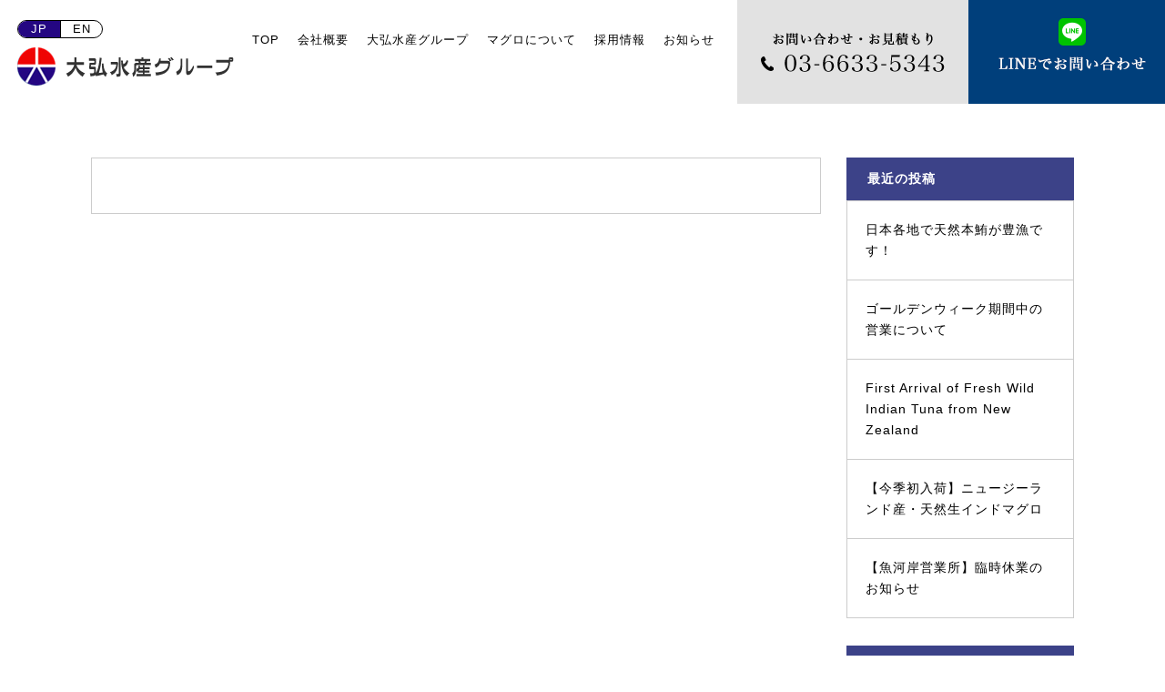

--- FILE ---
content_type: text/html; charset=UTF-8
request_url: https://www.daihiro-komehiko.com/daihiro_194/
body_size: 6751
content:



<!DOCTYPE html>
<html lang="ja">
<head prefix="og: http://ogp.me/ns# fb: http://ogp.me/ns/fb# Activities: http://ogp.me/ns/Activities#">
<!--[if lt IE 9]><meta http-equiv="X-UA-Compatible" content="IE=edge"><![endif]-->
<meta charset="utf-8">
<meta name="viewport" content="width=device-width,initial-scale=1.0,maximum-scale=1.0,user-scalable=no">
<meta name="format-detection" content="telephone=no">
<title> &raquo; daihiro_194</title>
		<script type="text/javascript">
			window._wpemojiSettings = {"baseUrl":"https:\/\/s.w.org\/images\/core\/emoji\/72x72\/","ext":".png","source":{"concatemoji":"https:\/\/www.daihiro-komehiko.com\/wp-includes\/js\/wp-emoji-release.min.js?ver=4.5.32"}};
			!function(e,o,t){var a,n,r;function i(e){var t=o.createElement("script");t.src=e,t.type="text/javascript",o.getElementsByTagName("head")[0].appendChild(t)}for(r=Array("simple","flag","unicode8","diversity"),t.supports={everything:!0,everythingExceptFlag:!0},n=0;n<r.length;n++)t.supports[r[n]]=function(e){var t,a,n=o.createElement("canvas"),r=n.getContext&&n.getContext("2d"),i=String.fromCharCode;if(!r||!r.fillText)return!1;switch(r.textBaseline="top",r.font="600 32px Arial",e){case"flag":return r.fillText(i(55356,56806,55356,56826),0,0),3e3<n.toDataURL().length;case"diversity":return r.fillText(i(55356,57221),0,0),a=(t=r.getImageData(16,16,1,1).data)[0]+","+t[1]+","+t[2]+","+t[3],r.fillText(i(55356,57221,55356,57343),0,0),a!=(t=r.getImageData(16,16,1,1).data)[0]+","+t[1]+","+t[2]+","+t[3];case"simple":return r.fillText(i(55357,56835),0,0),0!==r.getImageData(16,16,1,1).data[0];case"unicode8":return r.fillText(i(55356,57135),0,0),0!==r.getImageData(16,16,1,1).data[0]}return!1}(r[n]),t.supports.everything=t.supports.everything&&t.supports[r[n]],"flag"!==r[n]&&(t.supports.everythingExceptFlag=t.supports.everythingExceptFlag&&t.supports[r[n]]);t.supports.everythingExceptFlag=t.supports.everythingExceptFlag&&!t.supports.flag,t.DOMReady=!1,t.readyCallback=function(){t.DOMReady=!0},t.supports.everything||(a=function(){t.readyCallback()},o.addEventListener?(o.addEventListener("DOMContentLoaded",a,!1),e.addEventListener("load",a,!1)):(e.attachEvent("onload",a),o.attachEvent("onreadystatechange",function(){"complete"===o.readyState&&t.readyCallback()})),(a=t.source||{}).concatemoji?i(a.concatemoji):a.wpemoji&&a.twemoji&&(i(a.twemoji),i(a.wpemoji)))}(window,document,window._wpemojiSettings);
		</script>
		<link rel='https://api.w.org/' href='https://www.daihiro-komehiko.com/wp-json/' />
<link rel='shortlink' href='https://www.daihiro-komehiko.com/?p=238' />
<link rel="alternate" type="application/json+oembed" href="https://www.daihiro-komehiko.com/wp-json/oembed/1.0/embed?url=https%3A%2F%2Fwww.daihiro-komehiko.com%2Fdaihiro_194%2F" />
<link rel="alternate" type="text/xml+oembed" href="https://www.daihiro-komehiko.com/wp-json/oembed/1.0/embed?url=https%3A%2F%2Fwww.daihiro-komehiko.com%2Fdaihiro_194%2F&#038;format=xml" />
<link rel="shortcut icon" href="https://www.daihiro-komehiko.com/wp-content/themes/daihiro_2019/shared/img/common/favicon.ico" />
<link rel="canonical" href="https://www.daihiro-komehiko.com/daihiro_194/" />
<link rel="stylesheet" href="https://www.daihiro-komehiko.com/wp-content/themes/daihiro_2019/shared/css/shared.css" type="text/css" />
<link rel="stylesheet" href="https://www.daihiro-komehiko.com/wp-content/themes/daihiro_2019/shared/css/reset.css" type="text/css" />
<link rel="stylesheet" href="https://www.daihiro-komehiko.com/wp-content/themes/daihiro_2019/shared/css/common.css" type="text/css" />
<!-- Social Share - Facebook -->
<meta property="og:type" content="website">
<meta property="og:locale" content="ja_JP">
<meta property="og:url" content="http://www.daihiro-komehiko.com">
<meta property="og:image" content="https://www.daihiro-komehiko.com/wp-content/themes/daihiro_2019/shared/img/common/ogp.png">
<meta property="og:title" content=" &raquo; daihiro_194">
<meta property="og:site_name" content=" &raquo; daihiro_194">

<link href="https://www.daihiro-komehiko.com/wp-content/themes/daihiro_2019/style.css" rel="stylesheet" type="text/css" />
<!--[if lt IE 9]>
<script src="https://www.daihiro-komehiko.com/wp-content/themes/daihiro_2019/shared/js/html5shiv-printshiv.js" type="text/javascript"></script>
<script src="http://ie7-js.googlecode.com/svn/version/2.1(beta4)/IE9.js"></script>
<![endif]-->
<!-- Google tag (gtag.js) -->
<script async src="https://www.googletagmanager.com/gtag/js?id=G-CT5VGGM4PM"></script>
<script>
  window.dataLayer = window.dataLayer || [];
  function gtag(){dataLayer.push(arguments);}
  gtag('js', new Date());

  gtag('config', 'G-CT5VGGM4PM');
</script>
<script type="text/javascript">
    (function(c,l,a,r,i,t,y){
        c[a]=c[a]||function(){(c[a].q=c[a].q||[]).push(arguments)};
        t=l.createElement(r);t.async=1;t.src="https://www.clarity.ms/tag/"+i;
        y=l.getElementsByTagName(r)[0];y.parentNode.insertBefore(t,y);
    })(window, document, "clarity", "script", "pkfp71u1hj");
</script>
</head>

<body id="news">
	<!-- <header id="header">
	<h1></h1>
	<div class="logo"><a href="https://www.daihiro-komehiko.com">大弘グループ</a></div>
	<p class="news"><a href="https://www.daihiro-komehiko.com/news/">お知らせ</a></p>
  <div class="language">
 		<p class="lan_jp"><a href="https://www.daihiro-komehiko.com">日本語</a></p>
	  	<p class="lan_en"><a href="https://www.daihiro-komehiko.com/index_en">ENGLISH</a></p>
 	</div>
	<ul>
		<li><a href="https://www.daihiro-komehiko.com">トップページ</a></li>
		<li><a href="https://www.daihiro-komehiko.com/company/">会社概要</a></li>
		<li><a href="https://www.daihiro-komehiko.com/strength/">大弘水産グループについて</a></li>
        <li><a href="https://www.daihiro-komehiko.com/komehiko/">株式会社 米彦</a></li>
		<li><a href="https://www.daihiro-komehiko.com/maguro/">まぐろについて</a></li>
		<li><a href="https://www.daihiro-komehiko.com/recruit/">採用情報</a></li>
		<li><a href="https://www.daihiro-komehiko.com/uogashi/">築地魚河岸</a></li>
		<li><a href="https://www.daihiro-komehiko.com/contact/" onClick="gtag('event','click',{'event_category':'Links','event_label':'btn_contact'});">お問い合わせ</a></li>
	</ul>
</header> -->
<div id="hd-top"></div>
<header id="header">
	<div class="header-main">
	<div class="logo-box">
		<div class="language">
			<p class="lan_jp"><a class="" href="https://www.daihiro-komehiko.com">JP</a></p>
			<p class="lan_en"><a href="https://www.daihiro-komehiko.com/index_en">EN</a></p>
		</div>
		<div class="logo"><a href="https://www.daihiro-komehiko.com"><img src="https://www.daihiro-komehiko.com/wp-content/themes/daihiro_2019/shared/img/common/footer_logo.png" alt="大弘グループ"></a></div>
		<!-- <p class="news"><a href="https://www.daihiro-komehiko.com/news/">お知らせ</a></p> -->
		
	</div>
	<div class="main-nav-sns">
		<div class="left">
			<ul>
				<li><a href="https://www.daihiro-komehiko.com">TOP</a></li>
				<li><a href="https://www.daihiro-komehiko.com/company/">会社概要</a></li>
				<li class="hover pc "><a href="https://www.daihiro-komehiko.com/strength/"><span>大弘水産グループ</span></a>
					<nav>
						<a href="https://www.daihiro-komehiko.com/strength/"><span>グループについて</span></a>
						<a href="https://www.daihiro-komehiko.com/komehiko/"><span>株式会社 米彦</span></a>
						<a href="https://www.daihiro-komehiko.com/uogashi/"><span>築地魚河岸</span></a>

					</nav>
				</li>
				<li class="hover sp "><a href="javascript:void(0)"><span>大弘水産グループ</span></a>
					<nav>
						<a href="https://www.daihiro-komehiko.com/strength/"><span>グループについて</span></a>
						<a href="https://www.daihiro-komehiko.com/komehiko/"><span>株式会社 米彦</span></a>
						<a href="https://www.daihiro-komehiko.com/uogashi/"><span>築地魚河岸</span></a>

					</nav>
				</li>
				<li><a href="https://www.daihiro-komehiko.com/maguro/">マグロについて</a></li>
				<!-- <li><a href="https://www.daihiro-komehiko.com/maguro/">まぐろについて</a></li> -->
				<li><a href="https://www.daihiro-komehiko.com/recruit/">採用情報</a></li>
				<li><a href="https://www.daihiro-komehiko.com/news/">お知らせ</a></li>
				<!-- <li><a href="https://www.daihiro-komehiko.com/contact/" onClick="gtag('event','click',{'event_category':'Links','event_label':'btn_contact'});">お問い合わせ</a></li> -->
				 <li class="sp-btn">
				 	<a class="telhref" href="tel:0366335343" onClick="gtag('event','click',{'event_category':'tel','event_label':'header_phone'});"><img src="https://www.daihiro-komehiko.com/wp-content/themes/daihiro_2019/shared/img/common/tel_sp_nav.png" alt="03-6633-5343"></a>
					 <a href="https://line.me/R/ti/p/@102kojxd?oat__id=4687758" target="_blank" onClick="gtag('event','click',{'event_category':'Links','event_label':'btn_line'});"><img src="https://www.daihiro-komehiko.com/wp-content/themes/daihiro_2019/shared/img/common/line_sp_nav.png" alt="LINEでお問い合わせ"></a>
					 <a href="https://www.daihiro-komehiko.com/contact/" onClick="gtag('event','click',{'event_category':'Links','event_label':'btn_contact'});"><img src="https://www.daihiro-komehiko.com/wp-content/themes/daihiro_2019/shared/img/common/contact_sp_nav.png" alt="お問い合わせフォーム"></a>
				 </li>
			</ul>
			<h1></h1>
		</div>
		<div class="right">
			<ul>
				<li><a class="telhref" href="tel:0366335343" onClick="gtag('event','click',{'event_category':'tel','event_label':'header_phone'});"><img src="https://www.daihiro-komehiko.com/wp-content/themes/daihiro_2019/shared/img/common/tel_nav.png" alt="03-6633-5343"></a></li>
				<li><a href="https://line.me/R/ti/p/@102kojxd?oat__id=4687758" target="_blank" onClick="gtag('event','click',{'event_category':'Links','event_label':'btn_line'});"><img src="https://www.daihiro-komehiko.com/wp-content/themes/daihiro_2019/shared/img/common/btn_line.png" alt="LINEでお問い合わせ"></a></li>
			</ul>
		</div>
	</div>
	</div>
	
	
</header>

	<div id="wrap" class="clearfix">
		<div id="blog-detail" class="test">
					</div>
		<div id="sidebar">
	<ul id="sidenavi">		<li id="recent-posts-2" class="widget widget_recent_entries">		<h2 class="widgettitle">最近の投稿</h2>
		<ul>
					<li>
				<a href="https://www.daihiro-komehiko.com/maguro202506/">日本各地で天然本鮪が豊漁です！</a>
						</li>
					<li>
				<a href="https://www.daihiro-komehiko.com/gw2025/">ゴールデンウィーク期間中の営業について</a>
						</li>
					<li>
				<a href="https://www.daihiro-komehiko.com/first-arrival-of-fresh-wild-indian-tuna-from-new-zealand/">First Arrival of Fresh Wild Indian Tuna from New Zealand</a>
						</li>
					<li>
				<a href="https://www.daihiro-komehiko.com/tuna_nz/">【今季初入荷】ニュージーランド産・天然生インドマグロ</a>
						</li>
					<li>
				<a href="https://www.daihiro-komehiko.com/temporaryshopclosed/">【魚河岸営業所】臨時休業のお知らせ</a>
						</li>
				</ul>
		</li>
		<li id="categories-2" class="widget widget_categories"><h2 class="widgettitle">カテゴリー</h2>
		<ul>
	<li class="cat-item cat-item-25"><a href="https://www.daihiro-komehiko.com/category/english/" >English</a>
</li>
	<li class="cat-item cat-item-3"><a href="https://www.daihiro-komehiko.com/category/information/" >お知らせ</a>
</li>
	<li class="cat-item cat-item-2"><a href="https://www.daihiro-komehiko.com/category/komehiko/" >米　彦</a>
</li>
	<li class="cat-item cat-item-1"><a href="https://www.daihiro-komehiko.com/category/daihirosuisan/" >大弘水産</a>
</li>
		</ul>
</li>
<li id="archives-2" class="widget widget_archive"><h2 class="widgettitle">アーカイブ</h2>
		<ul>
			<li><a href='https://www.daihiro-komehiko.com/2025/06/'>2025年6月</a></li>
	<li><a href='https://www.daihiro-komehiko.com/2025/04/'>2025年4月</a></li>
	<li><a href='https://www.daihiro-komehiko.com/2025/02/'>2025年2月</a></li>
	<li><a href='https://www.daihiro-komehiko.com/2025/01/'>2025年1月</a></li>
	<li><a href='https://www.daihiro-komehiko.com/2023/10/'>2023年10月</a></li>
	<li><a href='https://www.daihiro-komehiko.com/2021/07/'>2021年7月</a></li>
	<li><a href='https://www.daihiro-komehiko.com/2021/05/'>2021年5月</a></li>
	<li><a href='https://www.daihiro-komehiko.com/2018/11/'>2018年11月</a></li>
	<li><a href='https://www.daihiro-komehiko.com/2018/09/'>2018年9月</a></li>
	<li><a href='https://www.daihiro-komehiko.com/2017/11/'>2017年11月</a></li>
	<li><a href='https://www.daihiro-komehiko.com/2017/10/'>2017年10月</a></li>
	<li><a href='https://www.daihiro-komehiko.com/2016/08/'>2016年8月</a></li>
		</ul>
		</li>
<li id="calendar-2" class="widget widget_calendar"><h2 class="widgettitle">カレンダー</h2>
<div id="calendar_wrap" class="calendar_wrap"><table id="wp-calendar">
	<caption>2026年1月</caption>
	<thead>
	<tr>
		<th scope="col" title="月曜日">月</th>
		<th scope="col" title="火曜日">火</th>
		<th scope="col" title="水曜日">水</th>
		<th scope="col" title="木曜日">木</th>
		<th scope="col" title="金曜日">金</th>
		<th scope="col" title="土曜日">土</th>
		<th scope="col" title="日曜日">日</th>
	</tr>
	</thead>

	<tfoot>
	<tr>
		<td colspan="3" id="prev"><a href="https://www.daihiro-komehiko.com/2025/06/">&laquo; 6月</a></td>
		<td class="pad">&nbsp;</td>
		<td colspan="3" id="next" class="pad">&nbsp;</td>
	</tr>
	</tfoot>

	<tbody>
	<tr>
		<td colspan="3" class="pad">&nbsp;</td><td>1</td><td>2</td><td>3</td><td>4</td>
	</tr>
	<tr>
		<td>5</td><td>6</td><td>7</td><td>8</td><td>9</td><td>10</td><td>11</td>
	</tr>
	<tr>
		<td>12</td><td>13</td><td>14</td><td>15</td><td>16</td><td>17</td><td>18</td>
	</tr>
	<tr>
		<td>19</td><td>20</td><td id="today">21</td><td>22</td><td>23</td><td>24</td><td>25</td>
	</tr>
	<tr>
		<td>26</td><td>27</td><td>28</td><td>29</td><td>30</td><td>31</td>
		<td class="pad" colspan="1">&nbsp;</td>
	</tr>
	</tbody>
	</table></div></li>
<li id="search-2" class="widget widget_search"><form role="search" method="get" id="searchform" class="searchform" action="https://www.daihiro-komehiko.com/">
				<div>
					<label class="screen-reader-text" for="s">検索:</label>
					<input type="text" value="" name="s" id="s" />
					<input type="submit" id="searchsubmit" value="検索" />
				</div>
			</form></li>
</ul>
</div>	</div>
	<footer>
	<div class="ft-footer">
		<div class="inner">
			<div class="box-wrap">
				<div class="logo"><a href="https://www.daihiro-komehiko.com"><img src="https://www.daihiro-komehiko.com/wp-content/themes/daihiro_2019/shared/img/common/logo_ft.png" alt="大弘グループ"></a></div>
				<div class="tel-box">
					<a class="telhref" href="tel:0366335343" onClick="gtag('event','click',{'event_category':'tel','event_label':'footer_phone'});"><img src="https://www.daihiro-komehiko.com/wp-content/themes/daihiro_2019/shared/img/common/tel_ft.png" alt="03-6633-5343"></a>
				</div>
				<div class="item">
					<p class="title">大弘水産 本社</p>
					<div class="list">
						<p>〒331-0811  <br>埼玉県さいたま市北区吉野町2丁目12-16（<a href="https://maps.app.goo.gl/gRTWvi2FywKAhJBx7" target="_blank"><img src="https://www.daihiro-komehiko.com/wp-content/themes/daihiro_2019/shared/img/common/i_map.png" alt="Map"> Google Map</a>）</p>
						<p>TEL：<a class="telhref" href="tel:0486676865" onClick="gtag('event','click',{'event_category':'tel','event_label':'footer_phone'});">048-667-6865</a><br>
						FAX：048-666-1334</p>
					</div>
				</div>
				<div class="sns-icon">
					<p><a href="https://www.instagram.com/komehiko_official/" target="_blank" onClick="gtag('event','click',{'event_category':'Links','event_label':'btn_instagram'});"><img src="https://www.daihiro-komehiko.com/wp-content/themes/daihiro_2019/shared/img/common/sns_1.png" alt="instagram"></a></p>
					<p><a href="https://x.com/komehiko11" target="_blank" onClick="gtag('event','click',{'event_category':'Links','event_label':'btn_X'});"><img src="https://www.daihiro-komehiko.com/wp-content/themes/daihiro_2019/shared/img/common/sns_2.png" alt="X"></a></p>
					<p><a href="https://www.youtube.com/@%E5%A4%A7%E5%BC%98%E6%B0%B4%E7%94%A3%E7%B1%B3%E5%BD%A6" target="_blank" onClick="gtag('event','click',{'event_category':'Links','event_label':'btn_youtube'});"><img src="https://www.daihiro-komehiko.com/wp-content/themes/daihiro_2019/shared/img/common/sns_3.png" alt="instagram"></a></p>
				</div>
				<div class="language">
					<p class="lan_jp"><a class="" href="https://www.daihiro-komehiko.com">JP</a></p>
					<p class="lan_en"><a href="https://www.daihiro-komehiko.com/index_en">EN</a></p>
				</div>
				<ul>
					<li>
						<a href="https://line.me/R/ti/p/@102kojxd?oat__id=4687758" target="_blank" onClick="gtag('event','click',{'event_category':'Links','event_label':'btn_line'});"><img src="https://www.daihiro-komehiko.com/wp-content/themes/daihiro_2019/shared/img/common/ft_btn1.png" alt="LINEでお問い合わせ"><img class="on" src="https://www.daihiro-komehiko.com/wp-content/themes/daihiro_2019/shared/img/common/ft_btn1_on.png" alt="LINEでお問い合わせ"></a>
						<a href="https://www.daihiro-komehiko.com/contact/" onClick="gtag('event','click',{'event_category':'Links','event_label':'btn_contact'});"><img src="https://www.daihiro-komehiko.com/wp-content/themes/daihiro_2019/shared/img/common/ft_btn2.png" alt="お問い合わせフォーム"><img class="on" src="https://www.daihiro-komehiko.com/wp-content/themes/daihiro_2019/shared/img/common/ft_btn2_on.png" alt="お問い合わせフォーム"></a>
					</li>
					<li class="btn-show-box">
						<span><img class="pc" src="https://www.daihiro-komehiko.com/wp-content/themes/daihiro_2019/shared/img/common/ft_btn3.png" alt="グループ営業所一覧はこちら"><img class="on pc" src="https://www.daihiro-komehiko.com/wp-content/themes/daihiro_2019/shared/img/common/ft_btn3_on.png" alt="グループ営業所一覧はこちら"><img class="sp" src="https://www.daihiro-komehiko.com/wp-content/themes/daihiro_2019/shared/img/common/ft_btn3.png" alt="グループ営業所一覧はこちら"></span>
					</li>
				</ul>
				
			</div>
			<div class="pp-hide">
				<div class="list">
					<div class="box01 box-common">
						<p class="title">大弘水産株式会社</p>
						<p class="map">〒331-0811  <br>埼玉県さいたま市北区吉野町2丁目12-16（<a href="https://maps.app.goo.gl/gRTWvi2FywKAhJBx7" target="_blank"><img src="https://www.daihiro-komehiko.com/wp-content/themes/daihiro_2019/shared/img/common/i_map.png" alt="Map"> Google Map</a>）</p>
						<div class="info">
							<dl>
								<dt>【大宮営業所 大弘店】</dt>
								<dd>〒331-0811  埼玉県さいたま市北区吉野町2-226-1<br>TEL：<a class="telhref" href="tel:0486661244" onClick="gtag('event','click',{'event_category':'tel','event_label':'footer_phone'});">048-666-1244</a>　FAX：048-652-1867</dd>
							</dl>
							<dl>
								<dt>【築地 米彦】</dt>
								<dd>〒104-0045  東京都中央区築地6-27-1<span>開館時間　5:00～15:00<br>指定営業　7:00～14:00<br>休業日：日曜日・祝日・市場休市日</span></dd>
							</dl>
						</div>
					</div>
					<div class="box02 box-common">
						<p class="title">株式会社 米彦</p>
						<p class="map">〒135-0061  <br>東京都江東区豊洲6-5-1（<a href="https://maps.app.goo.gl/U4kijbFj6XjWjnVYA" target="_blank"><img src="https://www.daihiro-komehiko.com/wp-content/themes/daihiro_2019/shared/img/common/i_map.png" alt="Map"> Google Map</a>）</p>
						<div class="info">
							<div class="item">
								<dl>
									<dt>【豊洲事務所】</dt>
									<dd>市場内所在地：管理施設棟4F<br>TEL：<a class="telhref" href="tel:0366335343" onClick="gtag('event','click',{'event_category':'tel','event_label':'footer_phone'});">03-6633-5343</a>　FAX：03-6633-5344</dd>
								</dl>
								<dl>
									<dt>【豊洲加工センター】</dt>
									<dd>市場内所在地：加工パッケージ棟4F<br>TEL：<a class="telhref" href="tel:0366366076" onClick="gtag('event','click',{'event_category':'tel','event_label':'footer_phone'});">03-6636-6076</a>　FAX：03-6636-6077</dd>
								</dl>
							</div>
							<div class="item">
								<dl>									
									<dt>【米彦1号店】</dt>
									<dd>店番：2015～2018<br>TEL：<a class="telhref" href="tel:0366335345" onClick="gtag('event','click',{'event_category':'tel','event_label':'footer_phone'});">03-6633-5345</a>　FAX：03-6633-5346</dd>
								</dl>
								<dl>
									<dt>【米彦2号店】</dt>
									<dd>店番：5107～5110 6109～6110<br>TEL：<a class="telhref" href="tel:0366335347" onClick="gtag('event','click',{'event_category':'tel','event_label':'footer_phone'});">03-6633-5347</a>　FAX：03-6633-5348</dd>
								</dl>
								<dl>
									<dt>【米彦3号店】</dt>
									<dd>店番：2059～2060<br>TEL：<a class="telhref" href="tel:0366335548" onClick="gtag('event','click',{'event_category':'tel','event_label':'footer_phone'});">03-6633-5548</a>　FAX：03-6633-5549</dd>
								</dl>
							</div>
							
						</div>
					</div>
				</div>
			</div>
		</div>
	</div>

	<p id="copyright"><small>&copy;DAIHIRO GROUP. All Rights Reserved.<br><a href="https://www.foodconnection.jp/cookie/cookie_share.html" target="_blank" rel="nofollow">Cookie情報等の取り扱いについて</a></small></p>
	<div id="ft-fixed">
		<ul>
			<li><a class="telhref" href="tel:0366335343" onClick="gtag('event','click',{'event_category':'tel','event_label':'fixed_phone'});"><img src="https://www.daihiro-komehiko.com/wp-content/themes/daihiro_2019/shared/img/common/tel_fix.png" alt="03-6633-5343"></a></li>
			<li><a href="https://line.me/R/ti/p/@102kojxd?oat__id=4687758" target="_blank" onClick="gtag('event','click',{'event_category':'Links','event_label':'btn_line'});"><img src="https://www.daihiro-komehiko.com/wp-content/themes/daihiro_2019/shared/img/common/line_fix.png" alt="LINEでお問い合わせ"></a></li>
		</ul>
	</div>
</footer>
<div id="pagetop"><a href="#hd-top"><img src="https://www.daihiro-komehiko.com/wp-content/themes/daihiro_2019/shared/img/komehiko/pagetop.png" alt="pagetop" width="74" height="74" /></a></div>
<script src="https://www.daihiro-komehiko.com/wp-content/themes/daihiro_2019/shared/js/respond.src.js" type="text/javascript"></script>
<script src="https://www.daihiro-komehiko.com/wp-content/themes/daihiro_2019/shared/js/jquery-2.2.3.min.js" type="text/javascript"></script>
<script src="https://www.daihiro-komehiko.com/wp-content/themes/daihiro_2019/shared/js/isotope.pkgd.min.js" type="text/javascript"></script>
<script src="https://www.daihiro-komehiko.com/wp-content/themes/daihiro_2019/shared/js/imagesloaded.pkgd.min.js" type="text/javascript"></script>
	<script src="https://www.daihiro-komehiko.com/wp-content/themes/daihiro_2019/shared/js/jquery.bxslider.min.js" type="text/javascript"></script>
<script src="https://www.daihiro-komehiko.com/wp-content/themes/daihiro_2019/shared/js/jquery.easing.1.3.js" type="text/javascript"></script>
<script src="https://cdnjs.cloudflare.com/ajax/libs/slick-carousel/1.9.0/slick.min.js" type="text/javascript"></script>
<!-- <script src="https://maps.googleapis.com/maps/api/js?key=AIzaSyAA-3cFP1PatGb-g-0HYGXWwYD5s7f4sSU" type="text/javascript"></script> -->
<script src="https://www.daihiro-komehiko.com/wp-content/themes/daihiro_2019/shared/js/common.js" type="text/javascript"></script>
	<script src="https://www.daihiro-komehiko.com/wp-content/themes/daihiro_2019/shared/js/shared.js" type="text/javascript"></script>
<div id="fb-root"></div>
<script>(function(d, s, id) {
var js, fjs = d.getElementsByTagName(s)[0];
if (d.getElementById(id)) return;
js = d.createElement(s); js.id = id;
js.src = "//connect.facebook.net/ja_JP/sdk.js#xfbml=1&version=v2.3";
fjs.parentNode.insertBefore(js, fjs);
}(document, 'script', 'facebook-jssdk'));</script>
<script src="https://apis.google.com/js/platform.js" async defer>{lang: 'ja'}</script>
<script>!function(d,s,id){var js,fjs=d.getElementsByTagName(s)[0],p=/^http:/.test(d.location)?'http':'https';if(!d.getElementById(id)){js=d.createElement(s);js.id=id;js.src=p+"://platform.twitter.com/widgets.js";fjs.parentNode.insertBefore(js,fjs);}}(document,"script","twitter-wjs");</script>


<script>
$(function(){
  $('#komehiko #key-inner').bxSlider({
    mode: 'fade',
    pager: false,
    controls: false,
    auto: true,
    speed: 1000,
    captions: false
  });
	
  $('#komehiko .key-sp').bxSlider({
    mode: 'fade',
    pager: false,
    controls: false,
    auto: true,
    speed: 1000,
    captions: false
  });

	$('.daihiro-slide-s').bxSlider({
    mode: 'fade',
    pager: true,
    controls: false,
    auto: true,
    speed: 1600,
    captions: false
  });

	$('.sub-nav nav').hide();
	  $('.sub-nav .sub').click(function() {
		  $(this).toggleClass('active');
		  $('+nav', this).slideToggle();
	  });
	$( ".btn-show-box" ).click(function() {
		$('.ft-footer').toggleClass("show");
	});
});
</script>
<script>
  (function(d) {
    var config = {
      kitId: 'asj3xdu',
      scriptTimeout: 3000,
      async: true
    },
    h=d.documentElement,t=setTimeout(function(){h.className=h.className.replace(/\bwf-loading\b/g,"")+" wf-inactive";},config.scriptTimeout),tk=d.createElement("script"),f=false,s=d.getElementsByTagName("script")[0],a;h.className+=" wf-loading";tk.src='https://use.typekit.net/'+config.kitId+'.js';tk.async=true;tk.onload=tk.onreadystatechange=function(){a=this.readyState;if(f||a&&a!="complete"&&a!="loaded")return;f=true;clearTimeout(t);try{Typekit.load(config)}catch(e){}};s.parentNode.insertBefore(tk,s)
  })(document);
</script>

<script defer src="https://static.cloudflareinsights.com/beacon.min.js/vcd15cbe7772f49c399c6a5babf22c1241717689176015" integrity="sha512-ZpsOmlRQV6y907TI0dKBHq9Md29nnaEIPlkf84rnaERnq6zvWvPUqr2ft8M1aS28oN72PdrCzSjY4U6VaAw1EQ==" data-cf-beacon='{"version":"2024.11.0","token":"6cc52063b0754b1ea5b3894d4ee97f73","r":1,"server_timing":{"name":{"cfCacheStatus":true,"cfEdge":true,"cfExtPri":true,"cfL4":true,"cfOrigin":true,"cfSpeedBrain":true},"location_startswith":null}}' crossorigin="anonymous"></script>
</body>
</html>


--- FILE ---
content_type: text/css
request_url: https://www.daihiro-komehiko.com/wp-content/themes/daihiro_2019/shared/css/shared.css
body_size: 920
content:
@media screen and (min-width: 768px) {
a[href^="tel:"] {
  pointer-events: none;
  cursor: text;
}
}

.nav-fixed.fixed {
    pointer-events: visible;
    opacity: 1;
    transition: 0.5s;
    position: fixed;
    top: 0;
    left: 0;
    z-index: 9999;
}
 .nav-fixed {
    position: absolute;
    background: #fff;
    padding: 15px 0;
    width: 100%;
    z-index: 3000;
    top: 0;
    left: 0;
    color: #0f100f;
	
    opacity: 0;
    pointer-events: none;
	  border-bottom: 1px solid #b4b4b4;
	
}
 .nav-fixed .nav_list a{
	display: inline-block;
	vertical-align: middle;
	position: relative;
	 font-family: "游明朝", YuMincho, "ヒラギノ明朝 ProN W3", "Hiragino Mincho ProN", "HG明朝E", "メイリオ", Meiryo, "ＭＳ Ｐ明朝", "ＭＳ 明朝", serif;
	margin: 0 1px;
	padding: 8px 12px;
	 font-weight: 700;
	  font-size: 15px;
}
 .nav-fixed .nav_list a:last-of-type{
	margin-right: 0;
}
 .nav-fixed .nav_list a:hover,
 .nav-fixed .nav_list a.active,
 .nav-fixed .nav_list a:focus,
.nav-fixed .nav_list a:active{
	background:  url("../img/common/bg_nav.jpg") repeat center center; 
	color: #fff !important;
	text-decoration: none;
	border-radius : 5px;
}
.cl_red{
	color : #f33a3a !important;
}
#pagetop {
	opacity: 0;
	background-repeat: no-repeat;
	background-position: center;
	position: fixed;
	right: 10px;
	bottom: 10px;
	visibility: hidden;
	z-index: 999;
	transition:
		opacity .3s ease,
		visibility .3s ease;
	-moz-transition:
		opacity .3s ease,
		visibility .3s ease;
	-webkit-transition:
		opacity .3s ease,
		visibility .3s ease;
}
#pagetop.visible {
	opacity: 1;
	visibility: visible;
}
#pagetop.in-scroll {
	cursor: not-allowed;
}
#pagetop > * {
	opacity: 1;
	transition: opacity .3s ease;
	-moz-transition: opacity .3s ease;
	-webkit-transition: opacity .3s ease;
}
#pagetop > *:hover {
	cursor: pointer;
	opacity: .8;
}
@media only screen and (max-width: 1000px) and (min-width: 768px) {
	.nav-fixed .nav_list a{
		font-size: 13px;
		padding: 5px;
	}
}
@media only screen and (max-width: 767px) {
	.nav-fixed{
		display: none;
	}
}

@media only screen and (max-width: 767px) {
#pagetop {
	width: 45px;
height: 45px;
}
}


.youtube{
	max-width: 850px;
	margin: 80px auto 0;
}
.youtube .box {
     position: relative;
     padding-bottom: 56.25%; /*アスペクト比 16:9の場合の縦幅*/
     height: 0;
     overflow: hidden;
}
 
.youtube .box iframe {
     position: absolute;
     top: 0;
     left: 0;
     width: 100%;
     height: 100%;
}
@media only screen and (max-width: 767px) {
.youtube{
	max-width: 94%;
	margin: 6% auto 0;
}
}



--- FILE ---
content_type: text/css
request_url: https://www.daihiro-komehiko.com/wp-content/themes/daihiro_2019/shared/css/reset.css
body_size: 914
content:
@charset "utf-8";

/* --------------------------------------------------------------------------------------
 　リセット
--------------------------------------------------------------------------------------- */

body,div,dl,dt,dd,ul,ol,li,h1,h2,h3,h4,h5,h6,pre,form,fieldset,input,textarea,p,blockquote,th,td,caption,article,aside,details,figcaption,figure,footer,header,hgroup,menu,nav,section {
	padding: 0;
	margin: 0;
}

body {
	font-family: "Times New Roman","ヒラギノ明朝 Pro W3","Hiragino Mincho Pro","HGS明朝E","ＭＳ Ｐ明朝",serif;
	font-size: 90%;
	color: #000;
	text-align: center;
	-webkit-text-size-adjust: 100%; /* フォントサイズ自動調整 */
}

div,p,blockquote,li,dt,dd,pre,form,textarea,select,button,input,td,th,address,h1,h2,h3,h4,h5,h6 {
	font-size: 100%;
	font-style: normal;
	font-weight: normal;
}

article,aside,details,figcaption,figure,footer,header,hgroup,menu,nav,section { display: block; }

input,textarea,button,select,pre { font-family: "メイリオ",Meiryo,"ヒラギノ角ゴ Pro W3","Hiragino Kaku Gothic Pro","Osaka","ＭＳ Ｐゴシック","MS PGothic",sans-serif; }

*:first-child + html body,
*:first-child + html input,
*:first-child + html button,
*:first-child + html select,
*:first-child + html pre { font-family: "メイリオ",Meiryo,"ＭＳ Ｐゴシック","MS PGothic",sans-serif; }

th,td { 
	vertical-align: top;
	text-align: left;
}

a {
	overflow: hidden;
	text-decoration: none;
}

img,iframe { border: none; }

img { vertical-align: bottom; }

table {
	font-size: 100%;
	border-collapse: collapse;
}

ol,ul,nav,menu { list-style: none; }

input { vertical-align: middle; }

p,li,th,td,dt,dd,h1,h2,h3,h4,small,span { letter-spacing: 1px; }

/* --------------------------------------------------------------------------------------
   リンクカラー
--------------------------------------------------------------------------------------- */

a:link { color: #000; }
a:visited { color: #000; }
a:active { color: #000; }
a:hover { color: #000; text-decoration: underline; }

/* --------------------------------------------------------------------------------------
  clearfix
--------------------------------------------------------------------------------------- */

.clearfix:after {
	content:"";
	display:block;
	clear:both;
}

.clearfix { display:inline-block; }

/*\*/
* html .clearfix { height:1%; }

.clearfix { display:block; }

/* --------------------------------------------------------------------------------------
  スマホ用
--------------------------------------------------------------------------------------- */

@media(max-width: 766px){
	
	a {
		display: block;
		overflow: hidden;
	}
	
	img { 
		display: block;
		max-width: 100%;
		height: auto;
	}
	
	p,li,th,td,dt,dd,h1,h2,h3,h4,small,span { letter-spacing: 0px; }
	
	input { vertical-align: middle; }
}


--- FILE ---
content_type: text/css
request_url: https://www.daihiro-komehiko.com/wp-content/themes/daihiro_2019/shared/css/common.css
body_size: 4985
content:
@charset "UTF-8";
/* --------------------------------------------------------------------------------------
   ヘッダー
--------------------------------------------------------------------------------------- */
body {
  font-family: "hiragino-mincho-pron", sans-serif;
  font-weight: 300;
  font-style: normal;
}
header {
  width: 100%;
  height: 114px;
  /* margin: 0px auto; */
  position: fixed;
  z-index: 99;
  top: 0;
  left: 0;
  background: #FFF;
}
/* header div.logo {
	position: absolute;
	top: 24px;
	left: 10px;
}

header div.logo a {
	background: url(../img/common/footer_logo.png) no-repeat center center;
	display: block;
	width: 238px;
	height: 42px;
}
header .language {
	position: absolute;
	top: 0;
	right: 238px;
}
header .language p {
    display: inline-block;
    margin: 0 2px;
    vertical-align: top;
}
header .language p a {
	display: block;
	width: 120px;
	height: 27px;
	padding-top: 1px;
	padding-bottom: 0;
	text-align: center;
	border: 1px hsla(0,0%,13%,1.00) solid;
	box-sizing: border-box;
	border-radius: 5px;
	text-indent: inherit;
	color: #000000;
}
header .language p.lan_en a {
    padding-top: 4px;
}

header h1 {
	position: absolute;
	top: 30px;
	left: 280px;
	color: #645f5f;
	font-size: 125%;
	text-align: left;
	width: 472px;
}

header p.news  {
	position: absolute;
	top: 0px;
	right: 0px;
}

header p.news  a {
	background: url(../img/common/banner_news.png) no-repeat center top;
	display: block;
	width: 219px;
	height: 51px;
}

header ul {
	position: absolute;
	top: 107px;
	left: 0px;
	overflow: hidden;
}

header li {
	border-right: 1px solid #a9a9a9;
	float: left;
}

header li:first-child { border-left: 1px solid #a9a9a9; }

header li a {
	display: block;
	width: 119px;
	height: 153px;
	margin: 0 1px;
}

header li:nth-child(1) a { background: url(../img/common/navi_top.png) no-repeat center center; }
header li:nth-child(2) a { background: url(../img/common/navi_company.png) no-repeat center center; }
header li:nth-child(3) a { background: url(../img/common/navi_strength.png) no-repeat center center; }
header li:nth-child(4) a { background: url(../img/common/navi_komehiko.png) no-repeat center center; }
header li:nth-child(5) a { background: url(../img/common/navi_maguro.png) no-repeat center center; }
header li:nth-child(6) a { background: url(../img/common/navi_recruit.png) no-repeat center center; }
header li:nth-child(7) a { background: url(../img/common/navi_uogashi.png) no-repeat center center; }
header li:nth-child(8) a { background: url(../img/common/navi_contact.png) no-repeat center center; }

header .active:nth-child(1) a,
header li:nth-child(1) a:hover { background: url(../img/common/navi_top_over.png) no-repeat center center; }

header .active:nth-child(2) a,
header li:nth-child(2) a:hover { background: url(../img/common/navi_company_over.png) no-repeat center center; }

header .active:nth-child(3) a,
header li:nth-child(3) a:hover { background: url(../img/common/navi_strength_over.png) no-repeat center center; }

header .active:nth-child(4) a,
header li:nth-child(4) a:hover { background: url(../img/common/navi_komehiko_over.png) no-repeat center center; }

header .active:nth-child(5) a,
header li:nth-child(5) a:hover { background: url(../img/common/navi_maguro_over.png) no-repeat center center; }

header .active:nth-child(6) a,
header li:nth-child(6) a:hover { background: url(../img/common/navi_recruit_over.png) no-repeat center center; }

header .active:nth-child(7) a,
header li:nth-child(7) a:hover { background: url(../img/common/navi_uogashi_over.png) no-repeat center center; }

header .active:nth-child(8) a,
header li:nth-child(8) a:hover { background: url(../img/common/navi_contact_over.png) no-repeat center center; } */
.header-main {
  display: flex;
  justify-content: space-between;
}
.logo-box {
  padding: 22px 0 0 19px;
}
.language {
  display: flex;
  margin-bottom: 10px;
  width: 94px;
  height: 20px;
  box-sizing: border-box;
  border: 1px solid #000;
  border-radius: 10px;
  position: relative;
  overflow: hidden;
}
.language p {
  width: 50%;
  box-sizing: border-box;
}
.language p + p {
  border-left: 1px solid #000;
}
.language a {
  display: block;
  line-height: 18px;
  text-align: center;
  font-size: 13px;
  text-indent: inherit;
  text-decoration: none;
  transition: all 0.3s ease;
}
.language a:hover {
  opacity: 0.7;
}
.language a.active {
  background: #240682;
  color: #FFF;
}
.main-nav-sns {
  display: flex;
  justify-content: flex-end;
}
.main-nav-sns .right {
  margin-left: 25px;
  width: 478px;
  background: #e2e2e2;
  position: relative;
}
.main-nav-sns .right ul {
  display: flex;
  position: relative;
  z-index: 2;
}
.main-nav-sns .right ul li:nth-child(2) a:hover {
  opacity: 0.8;
}
.main-nav-sns .left {
  position: relative;
  padding-top: 35px;
}
.main-nav-sns .left ul {
  display: flex;
  position: relative;
  z-index: 2;
}
.main-nav-sns .left ul li {
  margin-left: 20px;
  position: relative;
  z-index: 2;
}
.main-nav-sns .left ul li.hover:hover nav {
  opacity: 1;
  visibility: visible;
}
.main-nav-sns .left ul li nav {
  display: block;
  position: absolute;
  top: 100%;
  left: -5%;
  width: 110%;
  background: url(../img/common/arr.png) no-repeat top center #FFF;
  padding-top: 14px;
  opacity: 0;
  visibility: hidden;
  transition: all 0.3s ease;
}
.main-nav-sns .left ul li nav a {
  box-sizing: border-box;
  display: block;
  border: 1px solid #e5e5e5;
  text-align: center;
  text-indent: 0;
  padding: 10px 0;
  margin-bottom: -1px;
}
.main-nav-sns .left ul li a {
  font-size: 16px;
  text-decoration: none;
  position: relative;
  transition: all 0.3s ease;
}
.main-nav-sns .left ul li a::before {
  width: 100%;
  height: 1px;
  background: #000;
  position: absolute;
  left: 0;
  bottom: -3px;
  content: "";
  transition: all 0.3s ease;
  opacity: 0;
}
.main-nav-sns .left ul li a:hover {
  opacity: 0.7;
}
.main-nav-sns .left ul li.active a::before {
  opacity: 1;
}
.main-nav-sns .left h1 {
  font-size: 13px;
  color: #645f5f;
  position: absolute;
  top: 70px;
  right: 0;
}
.nav-fixed {
  display: none;
}
@media screen and (max-width: 1379px) and (min-width: 1020px) {
  .main-nav-sns .left ul li a {
    font-size: 13px;
  }
  .main-nav-sns .left h1 {
    font-size: 11px;
  }
}
@media screen and (max-width: 1279px) and (min-width: 1020px) {
  .main-nav-sns .right {
    width: 310px;
  }
  .main-nav-sns .right::before {
    width: 50%;
    position: absolute;
    right: 0;
    top: 0;
    content: "";
    width: 46.75%;
    height: 100%;
    background-color: #d70000;
  }
  .main-nav-sns .right ul {
    height: 114px;
    align-items: center;
  }
  .main-nav-sns .right ul img {
    width: 100%;
    height: auto;
  }
  .logo-box .logo {
    width: 175px;
  }
  .logo-box .logo img {
    width: 100%;
    height: auto;
  }
}
@media screen and (max-width: 1079px) and (min-width: 1020px) {
  .main-nav-sns .left ul li {
    margin-left: 11px;
  }
}
@media screen and (max-width: 1020px) and (min-width: 768px) {
  .main-nav-sns .right {
    width: 310px;
    position: absolute;
    height: 44px;
    overflow: hidden;
    top: 0;
    right: 0;
  }
  .main-nav-sns .right ul {
    height: 44px;
    align-items: center;
  }
  .main-nav-sns .right ul img {
    width: 100%;
    height: auto;
  }
  .main-nav-sns .left {
    position: relative;
    padding-top: 58px;
    padding-right: 20px;
  }
  .main-nav-sns .left h1 {
    font-size: 10px;
    color: #645f5f;
    position: absolute;
    top: 85px;
    right: 20px;
  }
  .main-nav-sns .left ul li a {
    font-size: 13px;
  }
  .btn-cont {
    width: 58px;
  }
  .btn-cont img {
    width: 100%;
    height: auto;
  }
  .logo-box .logo {
    width: 200px;
  }
  .logo-box .logo img {
    width: 100%;
    height: auto;
  }
}
.sp-btn {
  display: none;
}
@media (max-width: 767px) {
  .sp-btn {
    display: block;
    padding: 40px 0 250px;
  }
  .sp-btn a {
    padding: 5px 5%;
    border-bottom: none !important;
  }
  header {
    position: absolute;
  }
  .header-main {
    display: block;
    width: 100%;
  }
  .logo-box {
    padding: 10px 0 0 0px;
    text-align: center;
    width: 90%;
    margin: auto;
    display: block;
  }
  .logo-box .logo {
    position: relative;
    margin-top: 10px;
    width: 200px;
    margin: 10px auto 0;
  }
  .language {
    display: flex;
    margin: 0 auto 10px;
    width: 94px;
    height: 20px;
    box-sizing: border-box;
    border: 1px solid #000;
    border-radius: 10px;
    position: relative;
    overflow: hidden;
  }
  .language p {
    width: 50%;
    box-sizing: border-box;
  }
  .language p + p {
    border-left: 1px solid #000;
  }
  .language a {
    display: block;
    line-height: 18px;
    text-align: center;
    font-size: 13px;
    text-indent: inherit;
    text-decoration: none;
    transition: all 0.3s ease;
  }
  .language a:hover {
    opacity: 0.7;
  }
  .language a.active {
    background: #240682;
    color: #FFF;
  }
  .smpOpen .main-nav-sns .left ul {
    right: 0;
    z-index: 99;
  }
  .smpOpen .language {
    position: fixed;
    top: 12px;
    left: 20px;
    z-index: 100;
  }
  .main-nav-sns {
    display: block;
  }
  .main-nav-sns .right {
    display: none;
  }
  .main-nav-sns .right ul {
    display: none;
    position: relative;
    z-index: 2;
  }
  .main-nav-sns .left {
    position: relative;
    padding-top: 35px;
  }
  .main-nav-sns .left ul {
    display: block;
    position: fixed;
    z-index: -1;
    top: 0;
    right: -105%;
    width: 100%;
    height: 100vh;
    background: #FFF;
    transition: all 0.35s ease;
    padding: 20vw 0 0;
    margin: 0;
    overflow: auto;
  }
  .main-nav-sns .left ul li {
    margin-left: 0;
    position: relative;
    z-index: 2;
  }
  .main-nav-sns .left ul li.hover::before {
    width: 10px;
    height: 1px;
    position: absolute;
    top: 5px;
    right: 6%;
    content: "+";
    font-size: 25px;
  }
  .main-nav-sns .left ul li.hover:hover nav {
    opacity: 1;
    visibility: visible;
  }
  .main-nav-sns .left ul li nav {
    display: none;
    position: relative;
    top: 0;
    left: 0;
    width: 100%;
    background: none;
    opacity: 1 !important;
    visibility: visible !important;
    transition: all 0.3s ease;
  }
  .main-nav-sns .left ul li nav a {
    box-sizing: border-box;
    display: block;
    border: none;
    text-align: left;
    text-indent: 0;
    padding: 10px 20%;
    margin-bottom: 0;
    position: relative;
  }
  .main-nav-sns .left ul li nav a::before {
    width: 10px;
    height: 1px;
    position: absolute;
    top: 50%;
    left: 14%;
    content: "";
    background: #000;
    opacity: 1;
  }
  .main-nav-sns .left ul li.open-sub nav {
    display: block;
  }
  .main-nav-sns .left ul li.open-sub.hover::before {
    content: "-";
  }
  .main-nav-sns .left ul li a {
    font-size: 20px;
    text-decoration: none;
    position: relative;
    transition: all 0.3s ease;
    display: block;
    text-indent: inherit;
    padding: 12px 5%;
    border-bottom: 1px solid;
    text-align: left;
  }
  .main-nav-sns .left ul li a::before {
    width: 100%;
    height: 1px;
    background: #000;
    position: absolute;
    left: 0;
    bottom: -3px;
    content: "";
    transition: all 0.3s ease;
    opacity: 0;
  }
  .main-nav-sns .left ul li a:hover {
    opacity: 0.7;
  }
  .main-nav-sns .left ul li.active a::before {
    opacity: 1;
  }
  .main-nav-sns .left h1 {
    font-size: 10px;
    color: #645f5f;
    position: absolute;
    top: 11px;
    right: 0;
    width: 100%;
    display: block;
    letter-spacing: 0;
  }
  .btn-cont {
    display: none;
  }
  .open-nav #ft-fixed {
    opacity: 0;
  }
  .open-nav #pagetop {
    opacity: 0;
  }
  .main-nav-sns .pc{ display: none;}
}
@media (min-width: 768px) {
  .main-nav-sns .sp{ display: none;}
}
/* --------------------------------------------------------------------------------------
   共通部分
--------------------------------------------------------------------------------------- */
.btn-cont {
  position: absolute;
  right: 0;
  top: 175px;
  transition: all 0.3s ease;
  z-index: 90;
}
.btn-cont:hover {
  opacity: 0.8;
}
#key {
  /* background: url(../img/common/dotted_bg.png) repeat left top;
  padding: 13px 0px; */
  padding-top: 114px;
}
.sub-key {
  background-size: cover !important;
  width: 100%;
  height: 650px;
}
.sub-key h2 {
  background-size: cover !important;
  width: 1000px;
  height: 650px;
  position: relative;
  margin: 0px auto;
}
.sub-key h2 span {
  display: block;
  position: absolute;
}
/* --------------------------------------------------------------------------------------
   フッター
--------------------------------------------------------------------------------------- */
footer {
  background: url(../img/common/bg_ft.jpg) repeat left top;
  padding: 58px 70px 0;
  color: #FFF;
}
footer a {
  color: #FFF !important;
  text-decoration: none !important;
}
footer .inner {
  max-width: 1200px;
  margin: auto;
  position: relative;
}
footer .box-wrap {
  position: relative;
  padding: 0 100px 55px;
  text-align: left;
}
footer .box-wrap::after {
  width: 1px;
  height: 260px;
  position: absolute;
  top: 76px;
  left: 478px;
  border-left: 1px dotted #FFF;
  content: "";
  opacity: 0.5;
}
footer .box-wrap .tel-box {
  margin: 19px 0 16px;
}
footer .box-wrap .item {
  position: absolute;
  top: 90px;
  left: 520px;
  z-index: 2;
}
footer .box-wrap .item .title {
  font-size: 25px;
  margin-bottom: 10px;
}
footer .box-wrap .item p {
  font-size: 14px;
  line-height: 25px;
  padding-top: 10px;
}
footer .box-wrap .item p a {
  border-bottom: 1px solid rgba(255, 255, 255, 0);
  transition: all 0.3s ease;
}
footer .box-wrap .item p a:hover {
  border-bottom: 1px solid rgba(255, 255, 255, 0.6);
}
footer .box-wrap .item p a img {
  position: relative;
  top: -3px;
  margin-left: 5px;
}
footer .box-wrap ul {
  position: relative;
}
footer .box-wrap ul li {
  position: relative;
  display: inline-block;
}
footer .box-wrap ul li .on {
  position: absolute;
  top: 0;
  left: 0;
  opacity: 0;
  transition: all 0.3s ease;
}
footer .box-wrap ul li a {
  display: block;
  margin-top: 6px;
  position: relative;
}
footer .box-wrap ul li a:hover .on {
  opacity: 1;
}
footer .box-wrap ul .btn-show-box {
  position: absolute;
  bottom: 6px;
  left: 420px;
  cursor: pointer;
}
footer .box-wrap ul .btn-show-box:hover .on {
  opacity: 1;
}
footer .sns-icon {
  display: flex;
  position: absolute;
  right: 0;
  top: 17px;
}
footer .sns-icon p {
  margin-left: 7px;
  transition: all 0.3s ease;
}
footer .sns-icon p:hover {
  opacity: 0.7;
}
footer .language {
  display: flex;
  margin-bottom: 0;
  width: 120px;
  height: 26px;
  box-sizing: border-box;
  border: 1px solid #FFF;
  border-radius: 13px;
  position: relative;
  overflow: hidden;
  position: absolute;
  top: 310px;
  right: 0;
}
footer .language p {
  width: 50%;
  box-sizing: border-box;
}
footer .language p + p {
  border-left: 1px solid #FFF;
}
footer .language a {
  display: block;
  line-height: 26px;
  text-align: center;
  font-size: 16px;
  text-indent: inherit;
  text-decoration: none;
  transition: all 0.3s ease;
}
footer .language a:hover {
  opacity: 0.7;
}
footer .language a.active {
  background: #FFF;
  color: #000 !important;
}
footer .show .pp-hide {
  display: block;
  opacity: 1;
  visibility: visible;
}
footer .pp-hide {
  max-width: 1000px;
  margin: auto;
  font-size: 14px;
  line-height: 22px;
  text-align: left;
  display: none;
  opacity: 0;
  visibility: hidden;
  transition: all 0.3s ease;
}
footer .pp-hide .box-common.box02 {
  margin-top: 42px;
  padding: 50px 0 25px;
  border-top: 1px dotted rgba(255, 255, 255, 0.4);
}
footer .pp-hide .box-common .title {
  font-size: 35px;
  margin-bottom: 18px;
  line-height: 35px;
}
footer .pp-hide .box-common .map {
  margin-bottom: 23px;
}
footer .pp-hide .box-common .map a {
  border-bottom: 1px solid rgba(255, 255, 255, 0);
  transition: all 0.3s ease;
}
footer .pp-hide .box-common .map a:hover {
  border-bottom: 1px solid rgba(255, 255, 255, 0.6);
}
footer .pp-hide .box-common .map a img {
  position: relative;
  top: -3px;
  margin-left: 5px;
}
footer .pp-hide .box-common .info {
  display: flex;
  flex-wrap: wrap;
}
footer .pp-hide .box-common .info span {
  display: block;
  margin-left: 10px;
}
footer .pp-hide .box-common .info dl {
  width: 430px;
}
footer .pp-hide .box-common .info dl dt {
  font-size: 20px;
  line-height: 20px;
  margin-bottom: 10px;
}
footer .pp-hide .box-common .item {
  display: flex;
}
footer .pp-hide .box-common .item dl {
  width: 355px;
  margin-bottom: 25px;
}
#copyright {
  border-top: 1px dotted rgba(255, 255, 255, 0.4);
  color: #fff;
  padding: 15px 0px;
}
#copyright a {
  border-bottom: 1px solid rgba(255, 255, 255, 0);
  transition: all 0.3s ease;
}
#copyright a:hover {
  border-bottom: 1px solid rgba(255, 255, 255, 0.6);
}
@media screen and (max-width: 1179px) and (min-width: 1020px) {
  footer {
    padding: 58px 20px 0;
  }
  footer .box-wrap {
    margin-left: -100px;
  }
}
@media screen and (max-width: 1079px) and (min-width: 1020px) {
  footer .pp-hide {
    font-size: 13px;
  }
  footer .pp-hide .box-common .item dl {
    width: 340px;
  }
}
@media screen and (max-width: 1020px) and (min-width: 768px) {
  footer {
    background: url(../img/common/bg_ft.jpg) repeat left top;
    padding: 58px 20px 0;
    position: relative;
    overflow: hidden;
  }
  footer .inner {
    max-width: 1200px;
    margin: auto;
    position: relative;
  }
  footer .box-wrap {
    position: relative;
    padding: 0 0px 55px;
    text-align: left;
  }
  footer .box-wrap img {
    width: 100%;
    height: auto;
  }
  footer .box-wrap::after {
    width: 1px;
    height: 208px;
    position: absolute;
    top: 63px;
    left: 297px;
    border-left: 1px dotted #FFF;
    content: "";
    opacity: 0.5;
  }
  footer .box-wrap .logo {
    width: 265px;
  }
  footer .box-wrap .tel-box {
    width: 265px;
    margin: 19px 0 16px;
  }
  footer .box-wrap .item {
    position: absolute;
    top: 40px;
    left: 330px;
    z-index: 2;
  }
  footer .box-wrap .item .title {
    font-size: 22px;
    margin-bottom: 10px;
  }
  footer .box-wrap .item p {
    font-size: 12px;
    line-height: 25px;
    padding-top: 10px;
  }
  footer .box-wrap .item p a {
    border-bottom: 1px solid rgba(255, 255, 255, 0);
    transition: all 0.3s ease;
  }
  footer .box-wrap .item p a:hover {
    border-bottom: 1px solid rgba(255, 255, 255, 0.6);
  }
  footer .box-wrap .item p a img {
    position: relative;
    top: -4px;
    margin-left: -8px;
    width: 12px;
  }
  footer .box-wrap ul {
    position: relative;
  }
  footer .box-wrap ul li {
    position: relative;
    display: inline-block;
    width: 265px;
  }
  footer .box-wrap ul li .on {
    position: absolute;
    top: 0;
    left: 0;
    opacity: 0;
    transition: all 0.3s ease;
  }
  footer .box-wrap ul li a {
    display: block;
    margin-top: 6px;
    position: relative;
  }
  footer .box-wrap ul li a:hover .on {
    opacity: 1;
  }
  footer .box-wrap ul .btn-show-box {
    position: absolute;
    bottom: 6px;
    left: 330px;
    cursor: pointer;
  }
  footer .box-wrap ul .btn-show-box:hover .on {
    opacity: 1;
  }
  footer .sns-icon {
    display: flex;
    position: absolute;
    right: 0;
    top: 17px;
  }
  footer .sns-icon p {
    width: 55px;
    margin-left: 7px;
    transition: all 0.3s ease;
  }
  footer .sns-icon p:hover {
    opacity: 0.7;
  }
  footer .language {
    display: flex;
    margin-bottom: 0;
    width: 90px;
    height: 22px;
    box-sizing: border-box;
    border: 1px solid #FFF;
    border-radius: 13px;
    position: relative;
    overflow: hidden;
    position: absolute;
    top: 245px;
    right: 0;
  }
  footer .language p {
    width: 50%;
    box-sizing: border-box;
  }
  footer .language p + p {
    border-left: 1px solid #FFF;
  }
  footer .language a {
    display: block;
    line-height: 22px;
    text-align: center;
    font-size: 14px;
    text-indent: inherit;
    text-decoration: none;
    transition: all 0.3s ease;
  }
  footer .language a:hover {
    opacity: 0.7;
  }
  footer .language a.active {
    background: #FFF;
    color: #000 !important;
  }
  footer .show .pp-hide {
    display: block;
    opacity: 1;
    visibility: visible;
  }
  footer .pp-hide {
    max-width: 1000px;
    margin: auto;
    font-size: 12px;
    line-height: 22px;
    text-align: left;
    display: none;
    opacity: 0;
    visibility: hidden;
    transition: all 0.3s ease;
  }
  footer .pp-hide .box-common.box02 {
    margin-top: 42px;
    padding: 50px 0 25px;
    border-top: 1px dotted rgba(255, 255, 255, 0.4);
  }
  footer .pp-hide .box-common .title {
    font-size: 30px;
    margin-bottom: 18px;
    line-height: 35px;
  }
  footer .pp-hide .box-common .map {
    margin-bottom: 23px;
  }
  footer .pp-hide .box-common .map a {
    border-bottom: 1px solid rgba(255, 255, 255, 0);
    transition: all 0.3s ease;
  }
  footer .pp-hide .box-common .map a:hover {
    border-bottom: 1px solid rgba(255, 255, 255, 0.6);
  }
  footer .pp-hide .box-common .map a img {
    position: relative;
    top: -3px;
    margin-left: 5px;
  }
  footer .pp-hide .box-common .info {
    display: flex;
    flex-wrap: wrap;
  }
  footer .pp-hide .box-common .info span {
    display: block;
    margin-left: 10px;
  }
  footer .pp-hide .box-common .info dl {
    width: 350px;
  }
  footer .pp-hide .box-common .info dl dt {
    font-size: 20px;
    line-height: 20px;
    margin-bottom: 10px;
  }
  footer .pp-hide .box-common .item {
    display: flex;
    flex-wrap: wrap;
  }
  footer .pp-hide .box-common .item dl {
    width: 350px;
    margin-bottom: 25px;
  }
}
@media (max-width: 767px) {
  footer {
    background: url(../img/common/bg_ft.jpg) repeat left top;
    padding: 50px 5% 0;
    color: #FFF;
    position: relative;
    overflow: hidden;
  }
  footer a {
    color: #FFF !important;
    text-decoration: none !important;
  }
  footer .inner {
    max-width: 1200px;
    margin: auto;
    position: relative;
  }
  footer .box-wrap {
    position: relative;
    padding: 0 0 55px;
    text-align: left;
    max-width: 340px;
    margin: auto;
  }
  footer .box-wrap::after {
    width: 1px;
    height: 260px;
    position: absolute;
    top: 76px;
    left: 478px;
    border-left: 1px dotted #FFF;
    content: "";
    opacity: 0.5;
  }
  footer .box-wrap .tel-box {
    margin: 19px 0 16px;
  }
  footer .box-wrap .item {
    position: relative;
    top: 0;
    left: 0;
    z-index: 2;
    margin-bottom: 35px;
  }
  footer .box-wrap .item .title {
    font-size: 25px;
    margin-bottom: 10px;
  }
  footer .box-wrap .item p {
    font-size: 12px;
    line-height: 25px;
    padding-top: 10px;
  }
  footer .box-wrap .item p a {
    border-bottom: 1px solid rgba(255, 255, 255, 0);
    transition: all 0.3s ease;
    display: inline-flex;
    line-height: 13px;
    padding: 0 3px;
    position: relative;
    top: 2px;
  }
  footer .box-wrap .item p a.telhref {
    padding: 0;
    position: relative;
    top: 0;
  }
  footer .box-wrap .item p a:hover {
    border-bottom: 1px solid rgba(255, 255, 255, 0.6);
  }
  footer .box-wrap .item p a img {
    position: relative;
    top: 0;
    margin-left: 0;
    width: 12px;
  }
  footer .box-wrap ul {
    position: relative;
  }
  footer .box-wrap ul li {
    position: relative;
    display: inline-block;
  }
  footer .box-wrap ul li .on {
    position: absolute;
    top: 0;
    left: 0;
    opacity: 0;
    transition: all 0.3s ease;
  }
  footer .box-wrap ul li a {
    display: block;
    margin-top: 6px;
    position: relative;
  }
  footer .box-wrap ul li a:hover .on {
    opacity: 1;
  }
  footer .box-wrap ul .btn-show-box {
    position: relative;
    bottom: 0;
    left: 0;
    cursor: pointer;
  }
  footer .box-wrap ul .btn-show-box:hover .on {
    opacity: 1;
  }
  footer .sns-icon {
    display: flex;
    position: relative;
    right: 0;
    top: 0;
    justify-content: center;
    margin-bottom: 25px;
  }
  footer .sns-icon p {
    margin: 0 7px;
    transition: all 0.3s ease;
  }
  footer .sns-icon p:hover {
    opacity: 0.7;
  }
  footer .language {
    display: flex;
    margin-bottom: 0;
    width: 120px;
    height: 26px;
    box-sizing: border-box;
    border: 1px solid #FFF;
    border-radius: 13px;
    position: relative;
    overflow: hidden;
    top: 0;
    right: 0;
    margin: 0 auto 50px;
  }
  footer .language p {
    width: 50%;
    box-sizing: border-box;
  }
  footer .language p + p {
    border-left: 1px solid #FFF;
  }
  footer .language a {
    display: block;
    line-height: 26px;
    text-align: center;
    font-size: 16px;
    text-indent: inherit;
    text-decoration: none;
    transition: all 0.3s ease;
  }
  footer .language a:hover {
    opacity: 0.7;
  }
  footer .language a.active {
    background: #FFF;
    color: #000 !important;
  }
  footer .show .pp-hide {
    display: block;
    opacity: 1;
    visibility: visible;
  }
  footer .pp-hide {
    max-width: 1000px;
    margin: auto;
    font-size: 12px;
    line-height: 22px;
    text-align: left;
    display: none;
    opacity: 0;
    visibility: hidden;
    transition: all 0.3s ease;
  }
  footer .pp-hide .box-common.box02 {
    margin-top: 15px;
    padding: 35px 0 25px;
    border-top: 1px dotted rgba(255, 255, 255, 0.4);
  }
  footer .pp-hide .box-common .title {
    font-size: 30px;
    margin-bottom: 18px;
    line-height: 35px;
  }
  footer .pp-hide .box-common .map {
    margin-bottom: 23px;
  }
  footer .pp-hide .box-common .map a {
    border-bottom: 1px solid rgba(255, 255, 255, 0);
    transition: all 0.3s ease;
    display: inline-flex;
    line-height: 13px;
    padding: 0 3px;
    position: relative;
    top: 2px;
  }
  footer .pp-hide .box-common .map a:hover {
    border-bottom: 1px solid rgba(255, 255, 255, 0.6);
  }
  footer .pp-hide .box-common .map a img {
    position: relative;
    top: 0;
    margin-left: 0;
    width: 12px;
  }
  footer .pp-hide .box-common .info {
    display: flex;
    flex-wrap: wrap;
  }
  footer .pp-hide .box-common .info span {
    display: block;
    margin-left: 10px;
  }
  footer .pp-hide .box-common .info dl {
    width: 100%;
    margin-bottom: 25px;
  }
  footer .pp-hide .box-common .info dl dt {
    font-size: 20px;
    line-height: 20px;
    margin-bottom: 10px;
  }
  footer .pp-hide .box-common .info dl dd .telhref {
    display: inline-flex;
  }
  footer .pp-hide .box-common .item {
    display: flex;
    flex-wrap: wrap;
  }
  footer .pp-hide .box-common .item dl {
    width: 100%;
    margin-bottom: 25px;
  }
  #copyright {
    padding: 15px 0px 25vw;
  }
}
#footer-inner {
  background-color: #fff;
  padding: 51px 0px 40px;
  position: relative;
}
#translate {
  width: 1000px;
  margin: 0 auto;
  position: relative;
}
#google_translate_element {
  position: absolute;
  top: -32px;
  right: 0;
}
#footer-inner nav {
  width: 1000px;
  margin: 0px auto;
  overflow: hidden;
}
#footer-inner nav div {
  float: left;
  width: 238px;
}
#footer-inner nav div a {
  background: url(../img/common/footer_logo.png) no-repeat center center;
  display: block;
  width: 238px;
  height: 42px;
}
#footer-inner nav ul {
  font-size: 0.85em;
  float: right;
  width: 760px;
  margin-top: 13px;
  overflow: hidden;
}
#footer-inner nav li {
  background: url(../img/common/footer_icon.png) no-repeat left center;
  float: right;
  padding-left: 15px;
  margin-left: 10px;
  font-size: 90%;
}
#footer-inner nav li:last-child {
  margin-left: 0px;
}
#footer-inner .clearfix {
  font-family: "メイリオ", Meiryo, "ヒラギノ角ゴ Pro W3", "Hiragino Kaku Gothic Pro", "Osaka", "ＭＳ Ｐゴシック", "MS PGothic", sans-serif;
  width: 1000px;
  margin: 44px auto 0px;
}
#footer-inner .clearfix dl {
  border-right: 1px solid #a9a9a9;
  float: left;
  width: 174px;
  min-height: 560px;
  padding: 0px 12px;
}
#footer-inner .clearfix dl:first-child {
  border-left: 1px solid #a9a9a9;
}
#footer-inner .clearfix dt {
  margin-top: -10px;
}
#footer-inner .clearfix dd {
  text-align: left;
  margin-top: 15px;
  font-size: 95%;
  letter-spacing: 0px;
}
#footer-inner .clearfix .tel {
  margin: 5px 0px;
  letter-spacing: 0px;
}
#copyright a {
  color: #FFF;
}
header div a, header li a, header p.news a, .sub-key h2 span, #footer-inner nav div a {
  overflow: hidden;
  white-space: nowrap;
  text-indent: 100%;
}
/* --------------------------------------------------------------------------------------
   タブレット
--------------------------------------------------------------------------------------- */
@media (max-width: 1024px) and (min-width: 767px) {
  /* --------------------------------------------------------------------------------------
  	ヘッダー
  --------------------------------------------------------------------------------------- */
  /* --------------------------------------------------------------------------------------
  	共通部分
  --------------------------------------------------------------------------------------- */
  .sub-key {
    width: auto;
    height: auto;
    padding-bottom: 55%;
    position: relative;
  }
  .sub-key h2 {
    width: auto;
    height: auto;
    position: static;
  }
  /* --------------------------------------------------------------------------------------
  	フッター
  --------------------------------------------------------------------------------------- */
  #footer-inner nav {
    width: auto;
  }
  #translate {
    width: auto;
  }
  #google_translate_element {
    top: -32px;
    right: 21px;
  }
  #footer-inner nav div {
    float: none;
    width: auto;
    margin: 0px auto;
    display: inline-block;
  }
  #footer-inner nav ul {
    float: none;
    width: auto;
    margin: 3% 4% 0px 0%;
  }
  #footer-inner .clearfix {
    width: auto;
    margin: 5% 3% 0px;
  }
  #footer-inner .clearfix dl {
    border-top: 1px solid #a9a9a9;
    width: 41.9%;
    min-height: 150px;
    padding: 5% 4%;
  }
  #footer-inner .clearfix dl.no2 {
    border-top: 1px solid #a9a9a9;
    width: 41.9%;
    min-height: 450px;
    padding: 5% 4%;
  }
  #footer-inner .clearfix dl:nth-child(1), #footer-inner .clearfix dl:nth-child(2) {
    border-top: none;
  }
  #footer-inner .clearfix dl:nth-child(odd) {
    border-left: none;
  }
  #footer-inner .clearfix dl:nth-child(2n) {
    border-right: none;
  }
  #footer-inner .clearfix dt {
    margin-top: 0px;
  }
  #footer-inner .clearfix dd {
    text-align: center;
  }
}
/* --------------------------------------------------------------------------------------
   スマホ
--------------------------------------------------------------------------------------- */
@media (max-width: 766px) {
  /* --------------------------------------------------------------------------------------
  	ヘッダー
  --------------------------------------------------------------------------------------- */
  /* --------------------------------------------------------------------------------------
  	共通部分
  --------------------------------------------------------------------------------------- */
  .sub-key {
    width: auto;
    height: auto;
    padding-bottom: 55%;
    position: relative;
  }
  .sub-key h2 {
    width: auto;
    height: auto;
    position: static;
  }
  .nav-btn {
    position: fixed;
    top: 0px;
    right: 0px;
    z-index: 100000;
  }
  #panel-btn {
    display: inline-block;
    position: relative;
    width: 48px;
    height: 48px;
    background: #000;
  }
  #panel-btn:hover {
    background: #000;
  }
  #panel-btn-icon {
    display: block;
    position: absolute;
    top: 50%;
    left: 37%;
    width: 27px;
    height: 2px;
    margin: -1px 0 0 -7px;
    background: #fff;
    transition: .2s;
  }
  #panel-btn-icon:before, #panel-btn-icon:after {
    display: block;
    content: "";
    position: absolute;
    top: 45%;
    left: 0;
    width: 27px;
    height: 2px;
    background: #fff;
    transition: .3s;
  }
  #panel-btn-icon:before {
    margin-top: -10px;
  }
  #panel-btn-icon:after {
    margin-top: 8px;
  }
  #panel-btn .close {
    background: transparent;
  }
  #panel-btn .close:before, #panel-btn .close:after {
    margin-top: 0;
  }
  #panel-btn .close:before {
    transform: rotate(-45deg);
    -webkit-transform: rotate(-45deg);
  }
  #panel-btn .close:after {
    transform: rotate(-135deg);
    -webkit-transform: rotate(-135deg);
  }
  /* --------------------------------------------------------------------------------------
  	フッター
  --------------------------------------------------------------------------------------- */
  #footer-inner {
    padding: 10% 0% 0%;
  }
  #translate {
    width: auto;
  }
  #google_translate_element {
    top: -24px;
    right: 10px;
  }
  #google_translate_element a, #google_translate_element img {
    display: inline-block;
  }
  #footer-inner nav {
    width: auto;
  }
  #footer-inner nav div {
    float: none;
    width: auto;
    margin: 0px auto;
    display: inline-block;
  }
  #footer-inner nav ul {
    float: none;
    width: auto;
    margin: 3% 4% 0px 0%;
    display: none;
  }
  #footer-inner .clearfix {
    width: auto;
    margin: 5% 0% 0px;
  }
  #footer-inner .clearfix dl {
    border-top: 1px solid #a9a9a9;
    border-right: none;
    width: 96%;
    min-height: inherit;
    padding: 5% 2% 4%;
  }
  #footer-inner .clearfix dl:nth-child(1) {
    border: none !important;
  }
  #footer-inner .clearfix dl:nth-child(odd) {
    border-left: none;
  }
  #footer-inner .clearfix dl:nth-child(2n) {
    border-right: none;
  }
  #footer-inner .clearfix dt {
    margin-top: 0px;
  }
  #footer-inner .clearfix dd {
    text-align: center;
  }
  #footer-inner .clearfix .tel {
    font-size: 95%;
    line-height: 1.5;
  }
  #pagetop {
    margin-bottom: 22vw;
  }
}
.nav-target {
  position: relative;
  z-index: 0;
}
.lan_jp a {
  background: #240682;
  color: #FFF;
}
footer .lan_jp a {
  background: #FFF;
  color: #000 !important;
}
/*====================== ft-fixed ====================== */
#ft-fixed {
  position: fixed;
  bottom: 0;
  right: 0;
  opacity: 1;
  visibility: visible;
  z-index: 99;
  color: #000;
  width: 100%;
  box-sizing: border-box;
  transition: opacity 0.3s ease;
}
#ft-fixed ul {
  text-align: center;
  box-sizing: border-box;
  width: 100%;
  position: relative;
  z-index: 10;
  display: flex;
}
#ft-fixed ul a img {
  opacity: 1 !important;
  width: 100%;
  height: auto;
}
/* iPhone X */
@media only screen and (min-device-width: 375px) and (min-device-height: 812px) and (-webkit-device-pixel-ratio: 3) and (orientation: portrait) {
  footer::after {
    background: #000;
    content: "";
    position: fixed;
    bottom: 0px;
    left: 0;
    right: 0;
    height: 36px;
    z-index: 88;
  }
  #ft-fixed {
    bottom: calc(env(safe-area-inset-bottom) - 0px);
  }
  #pagetop {
    bottom: 26vw;
  }
}
/* iPhone XR */
@media only screen and (min-device-width: 414px) and (min-device-height: 896px) and (-webkit-device-pixel-ratio: 2) and (orientation: portrait) {
  footer::after {
    background: #000;
    content: "";
    position: fixed;
    bottom: 0px;
    left: 0;
    right: 0;
    height: 36px;
    z-index: 88;
  }
  #ft-fixed {
    bottom: calc(env(safe-area-inset-bottom) - 0px);
  }
  #pagetop {
    bottom: 26vw;
  }
}
/* iPhone 11 */
@media only screen and (device-width: 414px) and (device-height: 896px) and (-webkit-device-pixel-ratio: 2) {
  footer::after {
    background: #000;
    content: "";
    position: fixed;
    bottom: -1px;
    left: 0;
    right: 0;
    height: 36px;
    z-index: 88;
  }
  #ft_fixed {
    bottom: calc(env(safe-area-inset-bottom) - 0px);
  }
  #pagetop {
    bottom: 26vw;
  }
}
@media screen and (min-width: 767px) {
  footer::after {
    display: none !important;
  }
  #ft-fixed {
    display: none;
  }
  .btn-show-box .sp{ display: none;}
}
@media screen and (max-width: 766px) {
  .btn-show-box .pc{ display: none;}
}

--- FILE ---
content_type: text/css
request_url: https://www.daihiro-komehiko.com/wp-content/themes/daihiro_2019/style.css
body_size: 2408
content:
/*
Theme Name: 大弘ホールディングス_2019
Theme URI: http://www.daihiro.net/
Author: Foodconnection
Author URI: http://www.daihiro.net/
Description: 大弘ホールディングス
*/

/* --------------------------------------------------------------------------------------
  お知らせ
--------------------------------------------------------------------------------------- */

@media screen and (min-width: 768px) {
a[href^="tel:"] {
  pointer-events: none;
  cursor: text;
}
}

#wrap {
	width: 1080px;
	margin: 50px auto;
	text-align: left;
  padding-top: 123px;
}

#blog-list {
	float: left;
	width: 800px;
}

#blog-list #list { border-bottom: 1px solid #ccc; }

#blog-list #list li a {
	background: url(shared/img/news/list_icon.png) no-repeat 97% center;
	border-left: 1px solid #ccc;
	border-right: 1px solid #ccc;
	border-top: 1px solid #ccc;
	display: block;
	padding: 30px;
	color: #000;
}

#blog-list #list li a:hover { text-decoration: none; }

#blog-list #list li div {
	background-color: #3C4288;
	background-position: center center;
	background-repeat: no-repeat;
	background-size: cover;
	display: table-cell;
	width: 210px;
	height: 140px;
}

#blog-list #list li section {
	display: table-cell;
	vertical-align: middle;
	padding-left: 35px;
	padding-right: 34px;
}

#blog-list #list li section time {
	display: inline-block;
	vertical-align: middle;
}

#blog-list #list li section h2 {
	background-color: #3C4288;
	display: inline-block;
	color: #fff;
	margin-left: 8px;
	padding: 1px 13px;
	vertical-align: middle;
}

#blog-list #list li section h3 {
	font-family: "ヒラギノ明朝 Pro W3","Hiragino Mincho Pro","HGS明朝E","ＭＳ Ｐ明朝",serif;
	font-size: 125%;
	margin-top: 7px;
	line-height: 1.5;
}

#blog-list #list li section p {
	margin-top: 11px;
	line-height: 1.5;
	color: #777;
}

.wp-pagenavi {
	text-align: center;
	margin-top: 100px;
}

.wp-pagenavi span { vertical-align: top; }

.wp-pagenavi span:first-child { margin-left: 0px; }

.wp-pagenavi .current ,
.wp-pagenavi a:hover {
	background: url(shared/img/common/btn_bg.gif) repeat center top;
	display: inline-block;
	height: 25px;
	line-height: 25px;
	padding: 5px 15px;
	margin-left: 10px;
	color: #fff;
}

.wp-pagenavi .current:first-child ,
.wp-pagenavi a:hover:first-child {
	margin-left: 0px;
}

.wp-pagenavi a ,
.wp-pagenavi .pages {
	background-color: #F3F3F3;
	display: inline-block;
	height: 25px;
	line-height: 25px;
	padding: 5px 15px;
	margin-left: 10px;
	color: #000;
}

#sidebar {
	float: right;
	width: 250px;
}

#sidenavi .widget {
	margin-top: 30px;
}

#sidenavi .widget:first-child { margin-top: 0px; }

#sidenavi .widgettitle {
	background: #3C4288;
	color: #fff;
	padding: 14px 23px;
	font-weight: bold;
}

#sidenavi li ul {
	border-left: 1px solid #ccc;
	border-right: 1px solid #ccc;
	border-bottom: 1px solid #ccc;
}

#sidenavi .widget li {
	border-top: 1px solid #ccc;
	padding: 20px 20px;
}

#sidenavi .widget li:first-child { margin-top: 0px; }

#sidenavi .widget li a {
	display: block;
	color: #000;
	line-height: 1.6;
	text-align: left;
}

#sidenavi .widget li .post-date {
	display: block;
	color: #BDBDBD;
	font-size: 90%;
}

.widget_archive {
	text-align: center;
}

.widget_archive h2 { text-align: left; }

.widget_archive .screen-reader-text { display: none; }

.widget_archive select {
	margin: 24px 0px;
	padding: 3px 14px;
}

#blog-detail {
	border: 1px solid #ccc;
	float: left;
	width: 740px;
	padding: 30px;
}

#blog-detail .ttl {
	width: 100%;
	overflow: hidden;
	margin-bottom: 10px;
}

#blog-detail .ttl time {
	white-space: nowrap;
	float: left;
}

#blog-detail .ttl h2 {
	background-color: #3C4288;
	float: right;
	color: #fff;
	padding: 3px 15px;
	white-space: nowrap;
}


#blog-detail .ttl h3 {
	clear: both;
	font-size: 125%;
	font-weight: bold;
	padding-top: 15px;
	margin-bottom: 4%;
}

#blog-detail .image {
	margin-bottom: 50px;
	width: 100%;
}

#blog-detail .image img {
	max-width: 100%;
	height: auto;
}

.post-content { padding-bottom: 50px; }

#social {
	border-top: 1px solid #ccc;
	font-size: 0px;
	padding: 20px 0px;
	clear: both;
}

#social li {
	display: inline-block;
	margin-left: 10px;
	vertical-align: top;
}

#blog-detail #social li:first-child { margin-left: 0px; }

.no-image {
	text-align: center;
	color: #fff;
	vertical-align: middle;
}

#calendar_wrap {
	border-left: 1px solid #ccc;
	border-right: 1px solid #ccc;
	border-bottom: 1px solid #ccc;
	padding-top: 10px;
}

#wp-calendar { width: 100%; }

#wp-calendar caption { margin-bottom: 10px; }

#wp-calendar th { text-align: center; }
#wp-calendar td {
	text-align: center;
	padding: 3px 0px;
}


.widget_search .screen-reader-text { display: none; }

.s_txt { margin-bottom: 20px; }

/* --------------------------------------------------------------------------------------
  記事の中身のスタイルをデフォルトに戻す
--------------------------------------------------------------------------------------- */

.post-content html,
.post-content address,
.post-content blockquote,
.post-content body,
.post-content dd,
.post-content div,
.post-content dl,
.post-content dt,
.post-content fieldset,
.post-content form,
.post-content frame,
.post-content frameset,
.post-content h1,
.post-content h2,
.post-content h3,
.post-content h4,
.post-content h5,
.post-content h6,
.post-content noframes,
.post-content ol,
.post-content p,
.post-content ul,
.post-content center,
.post-content dir,
.post-content hr,
.post-content menu,
.post-content pre {
	display: block;
	unicode-bidi: embed;
}

.post-content li { display: list-item; }
.post-content head { display: none; }
.post-content table { display: table; }
.post-content tr { display: table-row; }
.post-content thead { display: table-header-group; }
.post-content tbody { display: table-row-group; }
.post-content tfoot { display: table-footer-group; }
.post-content col { display: table-column; }
.post-content colgroup { display: table-column-group; }
.post-content td,
.post-content th { display: table-cell; }

.post-content caption { display: table-caption; }
.post-content th {
	font-weight: bolder;
	text-align: center;
}

.post-content caption { text-align: center; }
.post-content body { margin: 8px; }
.post-content h1 {
	font-size: 2em;
	margin: .67em 0;
}

.post-content h2 {
	font-size: 1.5em;
	margin: .75em 0;
}

.post-content h3 {
	font-size: 1.17em;
	margin: .83em 0;
}

.post-content h4,
.post-content p,
.post-content blockquote,
.post-content ul,
.post-content fieldset,
.post-content form,
.post-content ol,
.post-content dl,
.post-content dir,
.post-content menu { margin: 1.12em 0; }

.post-content h5 {
	font-size: .83em;
	margin: 1.5em 0;
}

.post-content h6 {
	font-size: .75em;
	margin: 1.67em 0;
}

.post-content h1,
.post-content h2,
.post-content h3,
.post-content h4,
.post-content h5,
.post-content h6,
.post-content b,
.post-content strong { font-weight: bolder }

.post-content blockquote {
	margin-left: 40px;
	margin-right: 40px;
}

.post-content i,
.post-content cite,
.post-content em,
.post-content var,
.post-content address { font-style: italic; }

.post-content pre,
.post-content tt,
.post-content code,
.post-content kbd,
.post-content samp { font-family: monospace; }

.post-content pre { white-space: pre; }

.post-content button,
.post-content textarea,
.post-content input,
.post-content select { display: inline-block; }

.post-content big { font-size: 1.17em; }

.post-content small,
.post-content sub,
.post-content sup { font-size: .83em; }

.post-content sub { vertical-align: sub; }
.post-content sup { vertical-align: super; }
.post-content table { border-spacing: 2px; }

.post-content thead,
.post-content tbody,
.post-content tfoot { vertical-align: middle; }

.post-content td,
.post-content th,
.post-content tr { vertical-align: inherit; }

.post-content s,
.post-content strike,
.post-content del { text-decoration: line-through; }

.post-content hr { border: 1px inset; }

.post-content ol,
.post-content ul,
.post-content dir,
.post-content menu,
.post-content dd { margin-left: 40px; }

.post-content ol { list-style-type: decimal; }

.post-content ol ul,
.post-content ul ol,
.post-content ul ul,
.post-content ol ol {
	margin-top: 0;
	margin-bottom: 0;
}

.post-content u,
.post-content ins { text-decoration: underline; }
.post-content br:before {
	content: "\A";
	white-space: pre-line;
}

.post-content center { text-align: center; }
.post-content a:link,
.post-content a:visited { text-decoration: underline; }

.post-content a:focus { outline: thin dotted invert; }


/* --------------------------------------------------------------------------------------
   タブレット
--------------------------------------------------------------------------------------- */

@media(max-width:980px) and (min-width: 767px) {

	#key { height: 288px !important; }

	#pankuzu ul { width: 89%; }

	#blog-list #list li a {
		background: none;
		padding: 2%;
	}

	#blog-list #list li div { width: 26%; }

	#blog-list #list li section h3 { font-size: 100%; }

	#blog-list #list li section {
		padding-left: 5%;
		padding-right: 3%;
	}

	#blog-detail .ttl h3 { line-height: 1.5; }

	#wrap {
		width: 95%;
		margin: 2.5% auto;
		text-align: left;
	}

	#blog-list {
		width: auto;
		float: none;
	}

	.wp-pagenavi { margin-top: 5%; }

	#sidebar {
		margin-top: 10%;
		width: auto;
		float: none;
	}

	#blog-detail {
		float: none;
		width: auto;
		padding: 5%;
		margin-bottom: -5%;
	}

	.post-content { padding-bottom: 5%; }

	#social { padding-bottom: 0px; }

}

/* --------------------------------------------------------------------------------------
   スマホ
--------------------------------------------------------------------------------------- */

@media (max-width: 766px) {


	#pankuzu ul { width: 89%; }

	#wrap {
		width: 100%;
		text-align: left;
		margin: 0px;
	}

	#blog-list { width: 100%;}


	#blog-list #list li { width: 100%; }

	#blog-list #list li a {
		border-left: none;
		border-right: none;
		padding: 0px;
		display: table;
		width: 100%;
		padding-left: 0px;
	}

	#blog-list #list li:first-child a { border-top: none; }

	#blog-list #list li section h2 {
		padding: 0px 6%;
		margin-left: 0px;
		position: absolute;
		top: 0px;
		right: 0px;
		font-size: 85%;
	}

	#blog-list #list li section {
		position: relative;
		width: auto;
		padding: 3% 8% 3% 5%;
	}

	#blog-list #list li section time {
		display: block;
		margin-top: 8%;
	}

	#blog-list #list li section h3 {
		font-size: 100%;
		margin-top: -2%;
	}

	#blog-list #list li section p { display: none; }

	#blog-list #list li div {
		width: 29%;
		height: auto;
	}

	#blog-detail {
		width: 90%;
		padding: 5% 5% 0%;
		border-left: none;
		border-right: none;
	}

	#blog-detail .ttl h3 { line-height: 1.5; }

	.wp-pagenavi { margin-top: 10%;}

	#sidebar {
		border-top: 1px solid #ccc;
		width: 100%;
		margin-top: 10%;
	}

	#sidenavi .widget {
		border-top: none;
		border-left: none;
		border-right: none;
		margin-top: 0px;
	}

	.post-content { padding-bottom: 0px; }
}



--- FILE ---
content_type: application/javascript
request_url: https://www.daihiro-komehiko.com/wp-content/themes/daihiro_2019/shared/js/shared.js
body_size: 278
content:
$(document).ready(function() {
    $(window).bind('scroll', function () {
//      if ($(window).scrollTop() > 630) {
//        $('.nav-fixed').addClass('show');
//      } else {
//        $('.nav-fixed').removeClass('show');
//      }
		if ($(this).scrollTop() > 0) $("#pagetop").addClass("visible");
	else $("#pagetop").removeClass("visible");
		if ($(".nav-fixed").length) {
		var $navPinY = $(".nav-target").length ? $(".nav-target").offset().top - $(".nav-fixed").outerHeight() - 1 : $(".nav-fixed").offset().top;
		if ($(this).scrollTop() > $navPinY || ($navPinY < 0 && $(this).scrollTop() > 0)) {
			if ($(".nav-pin").length) $(".nav-pin").addClass("fixed");
			else $(".nav-fixed").addClass("fixed");
		} else {
			if ($(".nav-pin").length) $(".nav-pin").removeClass("fixed");
			else $(".nav-fixed").removeClass("fixed");
		}
	}
    });
	
  });

--- FILE ---
content_type: application/javascript
request_url: https://www.daihiro-komehiko.com/wp-content/themes/daihiro_2019/shared/js/common.js
body_size: 3681
content:
// JavaScript Document

/* --------------------------------------------------------------------------------------
 　各種ユニット
--------------------------------------------------------------------------------------- */

$(function (){
	sp();
	scrollEvent();
	ImageFade();
	banner();
	tab();
	GoogleMap();
	anchor();
	pagetop();
	rollover();
	resizebox();
});

var ID = $("body").attr("id");

//スマホのポイント調整
var iPhone  = navigator.userAgent.indexOf("iPhone"),
	iPad    = navigator.userAgent.indexOf("iPad"),
	ipod    = navigator.userAgent.indexOf("iPod"),
	Android = navigator.userAgent.indexOf("Android");
	
/* --------------------------------------------------------------------------------------
 　スマホ用のJS
--------------------------------------------------------------------------------------- */

var sp = function(){
	if ( iPhone > 0 || Android > 0) {
		var windowWidth = $(window).width(),
			windowHeight = $(window).height();
			
		
		$("body").append('<div class="nav-btn"><a href="#" id="panel-btn"><span id="panel-btn-icon"></span></a></div>');
		
		 $("#panel-btn").click(function() {
			$('body').toggleClass("open-nav");
			$("#panel").slideToggle(200);
			$("#panel-btn-icon").toggleClass("close");
			
			if ($(this).find("span").attr("class").match("close")) {
				$("#panel-btn").addClass("open");
				$(".header-main").removeClass("smpClose").addClass("smpOpen");
			} else {
				$("#panel-btn").removeClass("open");
				$(".header-main").removeClass("smpOpen").addClass("smpClose");
			};
			
			return false;
		});



		$( ".nav-btn" ).click(function() {
			$('body').toggleClass("open-nav");
		});
	
		$( "li.hover" ).click(function() {
			$(this).toggleClass("open-sub");
		});
	};
};

/* --------------------------------------------------------------------------------------
 　スクロールイベント
--------------------------------------------------------------------------------------- */

var scrollEvent = function() {
	if (ID === "maguro") {
		$("html,body").animate({"scrollTop" : 0},{ "duration" : 10});
		
		var box = $("#pointbox div.column").get(),
			delay01 = 200,
			delay02 = 400,
			delay03 = 600,
			easing  = "easeInOutExpo",
			speed   = 1500,
			ii      = new Array(),
			posiTBL  = new Array(),
			Animate = false;
		
		//元の情報を取得
		for (i=0, Max=$(box).length; i<Max; i++) {
			var ss = new Array(),
				h3_top   = parseInt($(box[i]).find("h3").css("top")),
				img_top  = parseInt($(box[i]).find("div").css("margin-top"));
				
			if(i%2 == 0) {
				h3_left  = parseInt($(box[i]).find("h3").css("left"));
				img_left = parseInt($(box[i]).find("div").css("margin-left"));
			} else {
				h3_left  = parseInt($(box[i]).find("h3").css("right")),
				img_left = parseInt($(box[i]).find("div").css("margin-right"));
			}
			
			var txt_top  = parseInt($(box[i]).find("p").css("padding-top"));
			
			ss = [h3_top,h3_left,img_top,img_left,txt_top];
			Array.prototype.push.apply(ii, [ss]);
		
			Array.prototype.push.apply(posiTBL, [$(box[i]).offset().top]);
		};
		
		//ずらす
		for (i=0, Max=$(box).length; i<Max; i++) {
			if(i%2 == 0) {
				$(box[i]).find("h3").css({"top":"-500px","left":"-2000px"});
				$(box[i]).find("div").css({"margin-top":"-500px","margin-left":"-2000px"});
			} else {
				$(box[i]).find("h3").css({"top":"-500px","right":"-2000px"});
				$(box[i]).find("div").css({"margin-top":"-500px","margin-right":"-2000px"});
			}
			
			$(box[i]).find("p").css("margin-top","8500px");
		};
		
		//移動
		function animate() {
			for (i=0, Max=$(box).length; i<Max; i++) {
				if(i%2 == 0) {
					$(box[i]).find("h3").delay(delay01).animate({"top":ii[i][0],"left":ii[i][1]}, speed,easing);
					$(box[i]).find("div").delay(delay02).animate({"margin-top":ii[i][2],"margin-left":ii[i][3]}, speed,easing);
				} else {
					$(box[i]).find("h3").delay(delay01).animate({"top":ii[i][0],"right":ii[i][1]}, speed,easing);
					$(box[i]).find("div").delay(delay02).animate({"margin-top":ii[i][2],"margin-right":ii[i][3]}, speed,easing);
				};
				$(box[i]).find("p").delay(delay03).animate({"margin-top":ii[i][4]}, speed,easing);
				
				delay01+=200;
				delay02+=400;
				delay03+=600;
			};
		};
		
		$(window).on("scroll", function (){
		
			current = ($(document).scrollTop() + $(window).height());
			if (Animate !== false) clearTimeout(Animate);
			
			Animate = setTimeout(function (){
				for (i=0, Max=$(box).length; i<Max; i++) {
					if (current > posiTBL[i]) {
						if(i%2 == 0) {
							$(box[i]).find("h3").delay(delay01).animate({"top":ii[i][0],"left":ii[i][1]}, speed,easing);
							$(box[i]).find("div").delay(delay02).animate({"margin-top":ii[i][2],"margin-left":ii[i][3]}, speed,easing);
						} else {
							$(box[i]).find("h3").delay(delay01).animate({"top":ii[i][0],"right":ii[i][1]}, speed,easing);
							$(box[i]).find("div").delay(delay02).animate({"margin-top":ii[i][2],"margin-right":ii[i][3]}, speed,easing);
						};
						$(box[i]).find("p").delay(delay03).animate({"margin-top":ii[i][4]}, speed,easing);
						
					};
				};
				
				
				return false;
			},50);
		});
		
		//setTimeout(animate,600);
	};
};

/* --------------------------------------------------------------------------------------
 　TOPのメイン画像
--------------------------------------------------------------------------------------- */

var ImageFade = function (){
	
	function fadebox(section) {
		var box   = $(section).get(),
			cnt   = 0,
			dummy = 0,
			q     = 0,
			IndexC   = 0,
			delay = 5000,
			fadespeed = 1500,
			Imagettl = new Array(),
			
			//画像の配置と表示
			firstImage = function () {
				var all = $(box).length;
				
				//画像の配置
				for(i=0, Max=$(box).length; i<Max; i++){
					$(box[i]).css({
						"position" : "absolute",
						"z-index"  : all--
					});
				};
			},
			
			//最後の画像の配置
			lastImage = function () {
				
				//画像の配置
				for(i=0, Max=$(box).length; i<Max; i++){
					$(box[i]).css({
						"position" : "absolute",
						"z-index"  : [i]
					});
				};
			},
			
			//フェードイベント
			Fade = function (){
				
				$(box[cnt]).fadeOut(fadespeed, function () {
					
					if (cnt === $(box).length - 2) {
						lastImage();
						$(box[0]).css("display","block");
					};
					
					if (cnt === $(box).length - 1) {
						cnt = 0;
						firstImage();
						$(box).css("display","block");
					} else cnt++;
					
				});
				
			};
			
		firstImage();
		fadeEvent = setInterval(Fade,delay);
	};
	
	if(ID === "top") fadebox("div.top-key section");
	if(ID === "strength") {
		fadebox("#fade p");
		fadebox("#daihiro div.fadebox div.column");
		fadebox("#kawagoe div.fadebox div.column");
		fadebox("#kakou div.fadebox div.column");
	}
};

/* --------------------------------------------------------------------------------------
 　TOP
--------------------------------------------------------------------------------------- */

var banner = function (){
	
	//バナー部分
	var $container = $('#listbox');
	if ($container.length!=0) {
		$container.imagesLoaded( function() {
			$container.isotope({
				itemSelector: '#banner-inner a',
				layoutMode: 'masonry',
				gutter: 0
			});
		});
	};
};

/* --------------------------------------------------------------------------------------
 　タブ切り替え
--------------------------------------------------------------------------------------- */

var tab = function (){
	
	function tabEvent(list,tabbox){
		$(list).on("click", function (){
			var Index = $(this).index(),
				box   = $(tabbox).get();
			
			$(list).removeClass("active");
			$(this).addClass("active");
			
			$(box).css("display","none");
			$(box[Index]).css("display","block");
		});
	};
	
	if (ID === "top") tabEvent("#news li","#news-content div");
	else if (ID === "company") {
		tabEvent("#access li","#access-content div.tabbox");
		tabEvent("#history li","#history-content table");
	};
};

/* --------------------------------------------------------------------------------------
 　Google Map
--------------------------------------------------------------------------------------- */

var GoogleMap = function (){
	
	var ZOOM   = 18,
		width  = 183,
		height = 143;
	
	if ( iPhone > 0 || Android > 0) ZOOM = 15;
	
	function gmap(Map,Img,name,IDBOX) {
		var latlng = Map;/*表示したい場所の経度、緯度*/
		var myOptions = {
				zoom: ZOOM, /*拡大比率*/
				center: latlng, /*表示枠内の中心点*/
				mapTypeId: google.maps.MapTypeId.ROADMAP, /*表示タイプの指定*/
				draggable: false,
				mapTypeControl: false,
				scrollwheel: false
		};
		
		var map = new google.maps.Map(document.getElementById(IDBOX), myOptions); /*マップのID取得*/
		
		/*スタイルのカスタマイズ*/
		
		var styleOptions = [{
			"stylers" : [{
				"saturation" : -95
			}, {
				"gamma" : 1.44
			}, {
				"hue" : "#e5e5e5"
			}]
		}];
		
		var styledMapOptions = { name: name }
		var sampleType = new google.maps.StyledMapType(styleOptions, styledMapOptions);
		map.mapTypes.set('SubtleGrayscale', sampleType);
		map.setMapTypeId('SubtleGrayscale');
		
		/*アイコンの取得*/
		var icon = new google.maps.MarkerImage(
			Img,
			new google.maps.Size(183,143), /*アイコンのサイズ*/
			new google.maps.Point(0,0) /*アイコンの位置*/
		);
	
		/*マーカーの設置*/
		var markerOptions = {
				position: Map, /*表示場所と同じ位置に設置*/
				map: map,
				icon: icon,
				title: name /*マーカーのtitle*/
		};
	
		var marker = new google.maps.Marker(markerOptions);
	};
	
	if (ID === "company") {
		$(window).on("load", function (){			
			var shoplist = [
				[new google.maps.LatLng(35.958152,139.611473),"https://www.daihiro-komehiko.com/wp-content/themes/daihiro/shared/img/company/pin_honsya.png","本 社","honsya"],
				[new google.maps.LatLng(35.959517,139.609381),"https://www.daihiro-komehiko.com/wp-content/themes/daihiro/shared/img/company/pin_oomiya.png","大宮営業所","oomiya"],
				[new google.maps.LatLng(35.895468,139.436287),"https://www.daihiro-komehiko.com/wp-content/themes/daihiro/shared/img/company/pin_kawagoe.png","川越営業所","kawagoe"]
			];
				
			
			for(i=0, Max=shoplist.length; i<Max; i++) {
				gmap(shoplist[i][0],shoplist[i][1],shoplist[i][2],shoplist[i][3]);
			};
		});
	}
};


/* --------------------------------------------------------------------------------------
 　ページ内アンカー
--------------------------------------------------------------------------------------- */

var anchor = function (){
	
	//リンク先がアンカーか調べるてパラメーターを付与
	$("a").on("click", function() {
		var link = $(this).attr("href");
		
		if (!link.match("#")) {
			return
		} else if (link.match("#") && !link.match("/") && !link.match("php") && !link.match("html") && !link.match("cgi")) {
			var top = $(link).offset().top;
			
			$("html,body").animate({
				"scrollTop" : top
			},{
				"duration" : "normal"
			});
		} else {
			var URL = link.substr(0, link.lastIndexOf("#")),
				par = link.substring(link.lastIndexOf("#")).replace("#","");
			location.href = URL + "?anchor=" + par;
			return false;
		};
		
		return false;
	});
	
	//アンカーだった場合、アニメーション
	$(window).on("load", function (){
		var currentURL = location.href;
		if (currentURL.match("anchor")) {
			var ID  = currentURL.substring(currentURL.lastIndexOf("=")).replace("=",""),
				top = $("#" + ID).offset().top;
			$("html,body").animate({
				"scrollTop" : top
			},{
				"duration" : "fast"
			});
		};
	});
};


/* --------------------------------------------------------------------------------------
 　ページトップ
--------------------------------------------------------------------------------------- */

var pagetop = function (){
	var tag   = $("div.pagetop").get(),
		Event = function (top) {
			$(tag).on("click", function() {
				$(this).blur();
				$(top).animate({ scrollTop: 0 }, "slow");
			});
		};
	
	Event("html,body");
	
	$(window).on("load scroll", function() {
		var scrollTop = $(window).scrollTop(),
			Animate   = false;
		
		if (Animate !== false) clearTimeout(Animate);
		Animate = setTimeout(function (){
			if (scrollTop === 0) $(tag).stop(false,true).fadeOut();
			else $(tag).fadeIn();
		},200);
	});
};

/* --------------------------------------------------------------------------------------
 　画像のロールオーバー
--------------------------------------------------------------------------------------- */

var rollover = function (){
	$("#gnavi li a img").not('[src*="'+ "_over" +'."]').each(function() {
		var src = $(this).attr("src"),
			src_on = src.substr(0, src.lastIndexOf(".")) + "_over" + src.substring(src.lastIndexOf("."));
		
		$(this).on("mouseover", function() { $(this).attr("src", src_on); });
		$(this).on("mouseout", function() { $(this).attr("src", src); });
	});
	
	var Btn   = $("#top #banner a").get(),
		speed = "normal";
		
	$(Btn)
		.on("mouseover", function() { $(this).stop().fadeTo(speed,0.7); })
		.on("mouseout", function() { $(this).stop().fadeTo(speed,1); });
		
	
};

/* --------------------------------------------------------------------------------------
 　リサイズ
--------------------------------------------------------------------------------------- */

var resizebox = function () {
	var Wsize = $(window).width(),
		width = 1000,
		body  = $("body").get(),
		Event = function () {
			if (Wsize > width) $(body).css("overflow-x","hidden");
			else $(body).css("overflow-x","auto");
		};
	Event();
		
	$(window).on("load resize", function() {
		Wsize = $(window).width();
		Event();
	});
};